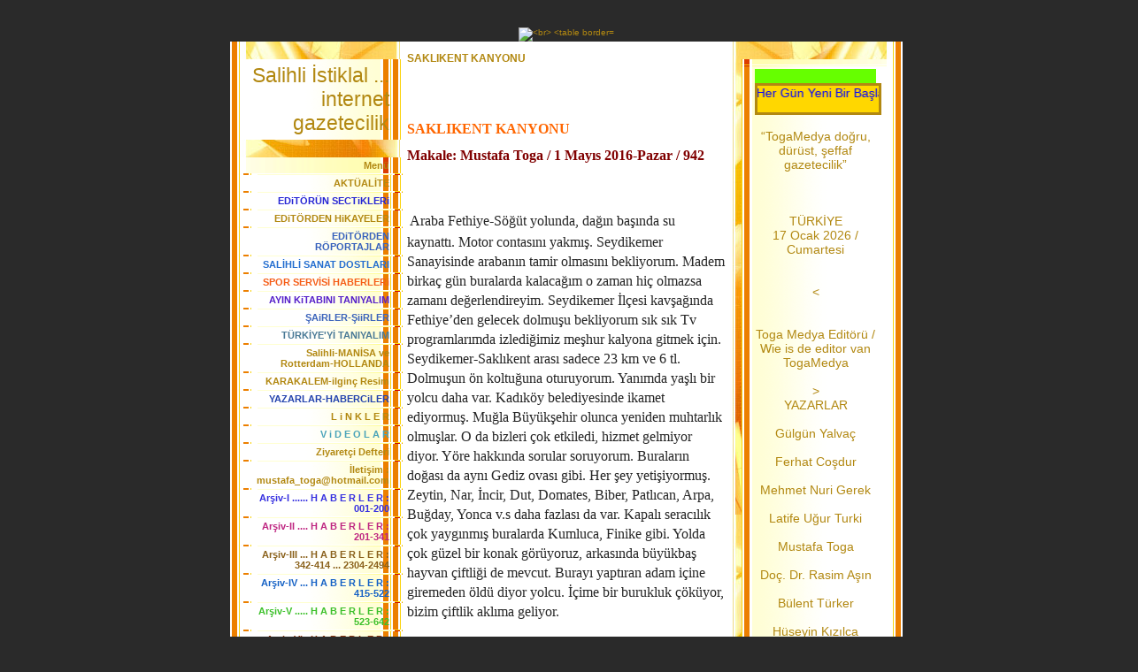

--- FILE ---
content_type: text/html; charset=ISO-8859-9
request_url: https://www.togamedya.net/SAKLIKENT-KANYONU.htm
body_size: 22349
content:
<!DOCTYPE HTML PUBLIC "-//W3C//DTD HTML 4.01 Transitional//EN" "http://www.w3.org/TR/html4/loose.dtd">
<html>
<head>
	<meta http-equiv="Content-Type" content="text/html; charset=iso-8859-1">
	        <script type="text/javascript">
        var dateTimeOffset = new Date().getTimezoneOffset();
        
        function getElementsByClassNameLocalTimeWrapper() {
            return document.getElementsByClassName("localtime");
        }
        
        (function () {
            var onload = function () {
                var elementArray = new Array();
                
                if (document.getElementsByClassName) {
                    elementArray = getElementsByClassNameLocalTimeWrapper();
                } else {
                    var re = new RegExp('(^| )localtime( |$)');
                    var els = document.getElementsByTagName("*");
                    for (var i=0,j=els.length; i<j; i++) {
                        if (re.test(els[i].className))
                            elementArray.push(els[i]);
                    }
                }
                
                for (var i = 0; i < elementArray.length; i++) {    
                    var timeLocal = new Date(parseInt(elementArray[i].getAttribute("data-timestamp")));
                    var hour = timeLocal.getHours();
                    var ap = "am";
                    if (hour > 11) {
                        ap = "pm";
                    }
                    else if (hour > 12) {
                        hour = hour - 12;
                    }
                    
                    var string = elementArray[i].getAttribute("data-template");
                    string = string.replace("[Y]", timeLocal.getFullYear());
                    string = string.replace("[m]", ('0' + (timeLocal.getMonth() + 1)).slice(-2));
                    string = string.replace("[d]", ('0' + timeLocal.getDate()).slice(-2));
                    string = string.replace("[H]", ('0' + timeLocal.getHours()).slice(-2));
                    string = string.replace("[g]", ('0' + hour).slice(-2));
                    string = string.replace("[i]", ('0' + timeLocal.getMinutes()).slice(-2));
                    string = string.replace("[s]", ('0' + timeLocal.getSeconds()).slice(-2));
                    string = string.replace("[a]", ap);
                    elementArray[i].childNodes[0].nodeValue = string;
                }
            };
            
            if (window.addEventListener)
                window.addEventListener("DOMContentLoaded", onload);
            else if (window.attachEvent)
                window.attachEvent("onload", onload);
        })();
        </script><link rel="icon" href="https://wtheme.webme.com/img/main/favicon.ico" type="image/x-icon">
<link rel="shortcut icon" type="image/x-icon" href="https://wtheme.webme.com/img/main/favicon.ico" />
<link type="image/x-icon" href="https://wtheme.webme.com/img/main/favicon.ico" />
<link href="https://wtheme.webme.com/img/main/ios_icons/apple-touch-icon.png" rel="apple-touch-icon" />
<link href="https://wtheme.webme.com/img/main/ios_icons/apple-touch-icon-76x76.png" rel="apple-touch-icon" sizes="76x76" />
<link href="https://wtheme.webme.com/img/main/ios_icons/apple-touch-icon-120x120.png" rel="apple-touch-icon" sizes="120x120" />
<link href="https://wtheme.webme.com/img/main/ios_icons/apple-touch-icon-152x152.png" rel="apple-touch-icon" sizes="152x152" />
<meta name="description" content="TOGAMEDYA; Haber ve Medya sitesidir. Manisa Salihli b&#246;lgesel haberleri ve Hollanda'da ki T&#252;rkler i&#231;in haberleri buradan takip edebilirsiniz." />
<meta name="keywords" content="Toga, Edebiyat, Sanat, K&#252;lt&#252;r, Salihli, Rotterdam, T&#252;rkiye ,Hollanda, Haber, Resim, &#351;iir, Nieuws, Krant, Gazete" />
<meta name="author" content="M.Toga" />
<meta name="robots" content="index,follow" />
<meta property="og:title" content="Salihli &#304;stiklal ... internet gazetecilik - SAKLIKENT KANYONU" />
<meta property="og:image" content="https://theme.webme.com/designs/gelb/screen.jpg" />
<script>
    function WebmeLoadAdsScript() {
    }
</script><script>
    document.addEventListener('DOMContentLoaded', function() {
        WebmeLoadAdsScript();
        window.dispatchEvent(new Event('CookieScriptNone'));
    });
</script>	<title>Salihli &#304;stiklal ... internet gazetecilik - SAKLIKENT KANYONU</title>
	<style type="text/css">
	<!--
		BODY {
			margin: 20px 0px 20px 0px;
			font-family: Arial, Helvetica, sans-serif;
			font-size: 10px;
			color: #B28811;
			}

		.Logo {
			font-family: Arial, Helvetica, sans-serif;
			font-size: 23px;
			color: #B28811;
			text-align: right;
			padding: 20px 15px 5px 0px;
			}

		.Title {
			font-family: Arial, Helvetica, sans-serif;
			font-size: 12px;
			font-weight: bold;
			color: #B28811;
			}

		.Date {
			font-family: Arial, Helvetica, sans-serif;
			font-size: 9px;
			color: #E4B83A;
			}

		.Left {
			font-family: Arial, Helvetica, sans-serif;
			font-size: 11px;
			color: #B28811;
			padding: 3px 15px 3px 30px;
			}

		.Right {
			font-family: Arial, Helvetica, sans-serif;
			font-size: 14px;
			color: #B28811;
			padding: 3px 30px 3px 15px;
			}

		A:link, A:active, A:visited {
			color: #B28811;
			text-decoration: none;
			}

		A:hover {
			color: #B28811;
			text-decoration: underline;
			}
		hr {
			border: 0;
			border-top: 1px solid #F5EBB7;
		}

		.shoutbox {
			height: 200px;
			overflow: auto;
			margin: 0;
			margin-right: 12px;
			margin-left: 20px;
		}
		.nick {
			font-weight: bold;
		}
		.shoutbox hr {
			border: 0;
			border-top: 1px solid #FFFFFE;
			border-bottom: 1px solid #FFFc8d;
		}
		.shoutbox input, .shoutbox textarea {
			width: 120px;
		}
		.send {
			margin-top: 5px;
		}
			//-->
	</style>
</head>
<body bgcolor="#2A2A2A">
<div align="center"><br /> 
<img src="//img.webme.com/pic/t/togamedya/01.Banne.jpg" 
alt="<br>
<table border="0" align="center" cellpadding="0" cellspacing="0">
<tr><td valign="TOP">

<table width="760" border="0" align="center" cellpadding="0" cellspacing="0" bgcolor="#FFFFFF">
	<tr valign="top">
		<td width="200" background="//theme.webme.com/designs/gelb/images/left/background.jpg">
			<table width="200" border="0" cellspacing="0" cellpadding="0">
				<tr>
					<td background="//theme.webme.com/designs/gelb/images/left/illustration.jpg">
						<table width="182" border="0" cellspacing="0" cellpadding="0">
							<tr>
								<td height="20" align="right">&nbsp;</td>
							</tr>
							<tr>
								<td align="right" background="//theme.webme.com/designs/gelb/images/left/bg_light.gif" class="Logo" style="padding: 5px; padding-right: 15px;">Salihli &#304;stiklal ... internet gazetecilik</td>
							</tr>
							<tr>
								<td height="20" align="right">
                                </td>
							</tr>
							<tr>
								<td align="right" background="//theme.webme.com/designs/gelb/images/left/bg_dark.gif" class="Left"><strong>Men&#252;</strong></td>
							</tr>

							<tr>
								<td align="right"><img src="//theme.webme.com/designs/gelb/images/left/cut_light.gif" width="182" height="2"></td>
							</tr>
<tr>
                                <td align="right" background="//theme.webme.com/designs/gelb/images/left/bg_light.gif" class="Left">
                                    <a href="/AKT-Ue-AL%26%23304%3BTE.htm" class="menu"><b>AKT&#220;AL&#304;TE</b></a>
                                </td>
                            </tr>
                            <tr>
                                <td align="right"><img src="//theme.webme.com/designs/gelb/images/left/cut_light.gif" width="182" height="2"></td>
                            </tr>
<tr>
                                <td align="right" background="//theme.webme.com/designs/gelb/images/left/bg_light.gif" class="Left">
                                    <a href="/EDiT-Oe-R-Ue-N-SECTiKLERi.htm" class="menu"><b><span style="color:#2626d4;">EDiT&#214;R&#220;N SECTiKLERi</span></b></a>
                                </td>
                            </tr>
                            <tr>
                                <td align="right"><img src="//theme.webme.com/designs/gelb/images/left/cut_light.gif" width="182" height="2"></td>
                            </tr>
<tr>
                                <td align="right" background="//theme.webme.com/designs/gelb/images/left/bg_light.gif" class="Left">
                                    <a href="/EDiT-Oe-RDEN-HiKAYELER.htm" class="menu"><b>EDiT&#214;RDEN HiKAYELER</b></a>
                                </td>
                            </tr>
                            <tr>
                                <td align="right"><img src="//theme.webme.com/designs/gelb/images/left/cut_light.gif" width="182" height="2"></td>
                            </tr>
<tr>
                                <td align="right" background="//theme.webme.com/designs/gelb/images/left/bg_light.gif" class="Left">
                                    <a href="/EDiT-Oe-RDEN-R-Oe-PORTAJLAR.htm" class="menu"><b><span style="color:#3660bc;">EDiT&#214;RDEN R&#214;PORTAJLAR</span></b></a>
                                </td>
                            </tr>
                            <tr>
                                <td align="right"><img src="//theme.webme.com/designs/gelb/images/left/cut_light.gif" width="182" height="2"></td>
                            </tr>
<tr>
                                <td align="right" background="//theme.webme.com/designs/gelb/images/left/bg_light.gif" class="Left">
                                    <a href="/SAL%26%23304%3BHL%26%23304%3B-SANAT-DOSTLARI.htm" class="menu"><b><span style="color:#236dcf;">SAL&#304;HL&#304; SANAT DOSTLARI</span></b></a>
                                </td>
                            </tr>
                            <tr>
                                <td align="right"><img src="//theme.webme.com/designs/gelb/images/left/cut_light.gif" width="182" height="2"></td>
                            </tr>
<tr>
                                <td align="right" background="//theme.webme.com/designs/gelb/images/left/bg_light.gif" class="Left">
                                    <a href="/SPOR-SERV%26%23304%3BS%26%23304%3B-HABERLERi.htm" class="menu"><b><span style="color:#f55d17;">SPOR SERV&#304;S&#304; HABERLERi</span></b></a>
                                </td>
                            </tr>
                            <tr>
                                <td align="right"><img src="//theme.webme.com/designs/gelb/images/left/cut_light.gif" width="182" height="2"></td>
                            </tr>
<tr>
                                <td align="right" background="//theme.webme.com/designs/gelb/images/left/bg_light.gif" class="Left">
                                    <a href="/AYIN-KiTABINI-TANIYALIM.htm" class="menu"><b><span style="color:#551fc9;">AYIN KiTABINI TANIYALIM</span></b></a>
                                </td>
                            </tr>
                            <tr>
                                <td align="right"><img src="//theme.webme.com/designs/gelb/images/left/cut_light.gif" width="182" height="2"></td>
                            </tr>
<tr>
                                <td align="right" background="//theme.webme.com/designs/gelb/images/left/bg_light.gif" class="Left">
                                    <a href="/%26%23350%3BAiRLER_%26%23350%3BiiRLER.htm" class="menu"><b><span style="color:#3c64bb;">&#350;AiRLER-&#350;iiRLER</span></b></a>
                                </td>
                            </tr>
                            <tr>
                                <td align="right"><img src="//theme.webme.com/designs/gelb/images/left/cut_light.gif" width="182" height="2"></td>
                            </tr>
<tr>
                                <td align="right" background="//theme.webme.com/designs/gelb/images/left/bg_light.gif" class="Left">
                                    <a href="/T-Ue-RK%26%23304%3BYE-h-Y%26%23304%3B-TANIYALIM.htm" class="menu"><b><span style="color:#497996;">T&#220;RK&#304;YE'Y&#304; TANIYALIM</span></b></a>
                                </td>
                            </tr>
                            <tr>
                                <td align="right"><img src="//theme.webme.com/designs/gelb/images/left/cut_light.gif" width="182" height="2"></td>
                            </tr>
<tr>
                                <td align="right" background="//theme.webme.com/designs/gelb/images/left/bg_light.gif" class="Left">
                                    <a href="/Salihli_MAN%26%23304%3BSA-ve-Rotterdam_HOLLANDA.htm" class="menu"><b>Salihli-MAN&#304;SA ve Rotterdam-HOLLANDA</b></a>
                                </td>
                            </tr>
                            <tr>
                                <td align="right"><img src="//theme.webme.com/designs/gelb/images/left/cut_light.gif" width="182" height="2"></td>
                            </tr>
<tr>
                                <td align="right" background="//theme.webme.com/designs/gelb/images/left/bg_light.gif" class="Left">
                                    <a href="/KARAKALEM_ilgin%E7-Resim.htm" class="menu"><b>KARAKALEM-ilgin&#231; Resim</b></a>
                                </td>
                            </tr>
                            <tr>
                                <td align="right"><img src="//theme.webme.com/designs/gelb/images/left/cut_light.gif" width="182" height="2"></td>
                            </tr>
<tr>
                                <td align="right" background="//theme.webme.com/designs/gelb/images/left/bg_light.gif" class="Left">
                                    <a href="/YAZARLAR_HABERCiLER.htm" class="menu"><b><span style="color:#2242ad;">YAZARLAR-HABERCiLER</span></b></a>
                                </td>
                            </tr>
                            <tr>
                                <td align="right"><img src="//theme.webme.com/designs/gelb/images/left/cut_light.gif" width="182" height="2"></td>
                            </tr>
<tr>
                                <td align="right" background="//theme.webme.com/designs/gelb/images/left/bg_light.gif" class="Left">
                                    <a href="/L-i-N-K-L-E-R.htm" class="menu"><b>L i N K L E R</b></a>
                                </td>
                            </tr>
                            <tr>
                                <td align="right"><img src="//theme.webme.com/designs/gelb/images/left/cut_light.gif" width="182" height="2"></td>
                            </tr>
<tr>
                                <td align="right" background="//theme.webme.com/designs/gelb/images/left/bg_light.gif" class="Left">
                                    <a href="/V-i-D-E-O-L-A-R.htm" class="menu"><b><span style="color:#49a3b9;">V i D E O L A R</span></b></a>
                                </td>
                            </tr>
                            <tr>
                                <td align="right"><img src="//theme.webme.com/designs/gelb/images/left/cut_light.gif" width="182" height="2"></td>
                            </tr>
<tr>
                                <td align="right" background="//theme.webme.com/designs/gelb/images/left/bg_light.gif" class="Left">
                                    <a href="/Ziyaret%E7i-Defteri.htm" class="menu"><b>Ziyaret&#231;i Defteri</b></a>
                                </td>
                            </tr>
                            <tr>
                                <td align="right"><img src="//theme.webme.com/designs/gelb/images/left/cut_light.gif" width="182" height="2"></td>
                            </tr>
<tr>
                                <td align="right" background="//theme.webme.com/designs/gelb/images/left/bg_light.gif" class="Left">
                                    <a href="/%26%23304%3Bleti%26%23351%3Bim--d--mustafa-.-%7E-.-toga%40hotmail-.-com.htm" class="menu"><b>&#304;leti&#351;im : mustafa_toga@hotmail.com</b></a>
                                </td>
                            </tr>
                            <tr>
                                <td align="right"><img src="//theme.webme.com/designs/gelb/images/left/cut_light.gif" width="182" height="2"></td>
                            </tr>
<tr>
                                <td align="right" background="//theme.webme.com/designs/gelb/images/left/bg_light.gif" class="Left">
                                    <a href="/Ar%26%23351%3Biv_I--.--.--.--.--.--.--H-A-B-E-R-L-E-R--d--001_200.htm" class="menu"><b><span style="color:#3630e0;">Ar&#351;iv-I ...... H A B E R L E R : 001-200</span></b></a>
                                </td>
                            </tr>
                            <tr>
                                <td align="right"><img src="//theme.webme.com/designs/gelb/images/left/cut_light.gif" width="182" height="2"></td>
                            </tr>
<tr>
                                <td align="right" background="//theme.webme.com/designs/gelb/images/left/bg_light.gif" class="Left">
                                    <a href="/Ar%26%23351%3Biv_II--.--.--.--.--H-A-B-E-R-L-E-R--d--201_341.htm" class="menu"><b><span style="color:#be2581;">Ar&#351;iv-II .... H A B E R L E R : 201-341</span></b></a>
                                </td>
                            </tr>
                            <tr>
                                <td align="right"><img src="//theme.webme.com/designs/gelb/images/left/cut_light.gif" width="182" height="2"></td>
                            </tr>
<tr>
                                <td align="right" background="//theme.webme.com/designs/gelb/images/left/bg_light.gif" class="Left">
                                    <a href="/Ar%26%23351%3Biv_III--.--.--.--H-A-B-E-R-L-E-R--d--342_414--.--.--.--2304_2494.htm" class="menu"><b><span style="color:#8a611b;">Ar&#351;iv-III ... H A B E R L E R : 342-414 ... 2304-2494</span></b></a>
                                </td>
                            </tr>
                            <tr>
                                <td align="right"><img src="//theme.webme.com/designs/gelb/images/left/cut_light.gif" width="182" height="2"></td>
                            </tr>
<tr>
                                <td align="right" background="//theme.webme.com/designs/gelb/images/left/bg_light.gif" class="Left">
                                    <a href="/Ar%26%23351%3Biv_IV--.--.--.--H-A-B-E-R-L-E-R--d--415_522.htm" class="menu"><b><span style="color:#1561c5;">Ar&#351;iv-IV ... H A B E R L E R : 415-522</span></b></a>
                                </td>
                            </tr>
                            <tr>
                                <td align="right"><img src="//theme.webme.com/designs/gelb/images/left/cut_light.gif" width="182" height="2"></td>
                            </tr>
<tr>
                                <td align="right" background="//theme.webme.com/designs/gelb/images/left/bg_light.gif" class="Left">
                                    <a href="/Ar%26%23351%3Biv_V--.--.--.--.--.--H-A-B-E-R-L-E-R--d--523_642.htm" class="menu"><b><span style="color:#3cc02a;">Ar&#351;iv-V ..... H A B E R L E R : 523-642</span></b></a>
                                </td>
                            </tr>
                            <tr>
                                <td align="right"><img src="//theme.webme.com/designs/gelb/images/left/cut_light.gif" width="182" height="2"></td>
                            </tr>
<tr>
                                <td align="right" background="//theme.webme.com/designs/gelb/images/left/bg_light.gif" class="Left">
                                    <a href="/Ar%26%23351%3Biv_VI--.--H-A-B-E-R-L-E-R--d--643-_-800.htm" class="menu"><b><span style="color:#8f370e;">Ar&#351;iv-VI . H A B E R L E R : 643 - 800</span></b></a>
                                </td>
                            </tr>
                            <tr>
                                <td align="right"><img src="//theme.webme.com/designs/gelb/images/left/cut_light.gif" width="182" height="2"></td>
                            </tr>
<tr>
                                <td align="right" background="//theme.webme.com/designs/gelb/images/left/bg_light.gif" class="Left">
                                    <a href="/Ar%26%23351%3Biv_VII-.--H-A-B-E-R-L-E-R--d--801_1101.htm" class="menu"><b><span style="color:#117fbe;">Ar&#351;iv-VII. H A B E R L E R : 801-1101</span></b></a>
                                </td>
                            </tr>
                            <tr>
                                <td align="right"><img src="//theme.webme.com/designs/gelb/images/left/cut_light.gif" width="182" height="2"></td>
                            </tr>
<tr>
                                <td align="right" background="//theme.webme.com/designs/gelb/images/left/bg_light.gif" class="Left">
                                    <a href="/801_PAR%26%23304%3BS%26%238217%3BTE-TER-Oe-R-SALDIRILARI.htm" class="menu">=> 801-PAR&#304;S&#8217;TE TER&#214;R SALDIRILARI</a>
                                </td>
                            </tr>
                            <tr>
                                <td align="right"><img src="//theme.webme.com/designs/gelb/images/left/cut_light.gif" width="182" height="2"></td>
                            </tr>
<tr>
                                <td align="right" background="//theme.webme.com/designs/gelb/images/left/bg_light.gif" class="Left">
                                    <a href="/47-YIL-SONRA-BiR-ARADA.htm" class="menu">=> 47 YIL SONRA BiR ARADA</a>
                                </td>
                            </tr>
                            <tr>
                                <td align="right"><img src="//theme.webme.com/designs/gelb/images/left/cut_light.gif" width="182" height="2"></td>
                            </tr>
<tr>
                                <td align="right" background="//theme.webme.com/designs/gelb/images/left/bg_light.gif" class="Left">
                                    <a href="/YOKSULLUKLA-M-Ue-CADELE-EL%C7%26%23304%3BLER%26%23304%3BNDEN.htm" class="menu">=> YOKSULLUKLA M&#220;CADELE EL&#199;&#304;LER&#304;NDEN</a>
                                </td>
                            </tr>
                            <tr>
                                <td align="right"><img src="//theme.webme.com/designs/gelb/images/left/cut_light.gif" width="182" height="2"></td>
                            </tr>
<tr>
                                <td align="right" background="//theme.webme.com/designs/gelb/images/left/bg_light.gif" class="Left">
                                    <a href="/%26%23304%3BZM%26%23304%3BR-FAHR%26%23304%3B-KONSOLOSLU%26%23286%3BU%26%238217%3BNDA-PASAPORT-YEN%26%23304%3BLENMES%26%23304%3B.htm" class="menu">=> &#304;ZM&#304;R FAHR&#304; KONSOLOSLU&#286;U&#8217;NDA PASAPORT YEN&#304;LENMES&#304;</a>
                                </td>
                            </tr>
                            <tr>
                                <td align="right"><img src="//theme.webme.com/designs/gelb/images/left/cut_light.gif" width="182" height="2"></td>
                            </tr>
<tr>
                                <td align="right" background="//theme.webme.com/designs/gelb/images/left/bg_light.gif" class="Left">
                                    <a href="/NORM-GROUP-B%26%23304%3BR-%26%23304%3BLK%26%23304%3B-GER%C7EKLE%26%23350%3BT%26%23304%3BRD%26%23304%3B.htm" class="menu">=> NORM GROUP B&#304;R &#304;LK&#304; GER&#199;EKLE&#350;T&#304;RD&#304;</a>
                                </td>
                            </tr>
                            <tr>
                                <td align="right"><img src="//theme.webme.com/designs/gelb/images/left/cut_light.gif" width="182" height="2"></td>
                            </tr>
<tr>
                                <td align="right" background="//theme.webme.com/designs/gelb/images/left/bg_light.gif" class="Left">
                                    <a href="/HASTANEYE-4-.--%C7OCUK-DOKTORU-GELD%26%23304%3B.htm" class="menu">=> HASTANEYE 4. &#199;OCUK DOKTORU GELD&#304;</a>
                                </td>
                            </tr>
                            <tr>
                                <td align="right"><img src="//theme.webme.com/designs/gelb/images/left/cut_light.gif" width="182" height="2"></td>
                            </tr>
<tr>
                                <td align="right" background="//theme.webme.com/designs/gelb/images/left/bg_light.gif" class="Left">
                                    <a href="/807_Damak-TADI-KALICI-ORGANiK-ZEYTiNYAGI.htm" class="menu">=> 807-Damak TADI KALICI ORGANiK ZEYTiNYAGI</a>
                                </td>
                            </tr>
                            <tr>
                                <td align="right"><img src="//theme.webme.com/designs/gelb/images/left/cut_light.gif" width="182" height="2"></td>
                            </tr>
<tr>
                                <td align="right" background="//theme.webme.com/designs/gelb/images/left/bg_light.gif" class="Left">
                                    <a href="/-Oe-L-Ue-M-Ue-N-UCUNDAN-D-Oe-ND-Ue--ar-.htm" class="menu">=> &#214;L&#220;M&#220;N UCUNDAN D&#214;ND&#220;!</a>
                                </td>
                            </tr>
                            <tr>
                                <td align="right"><img src="//theme.webme.com/designs/gelb/images/left/cut_light.gif" width="182" height="2"></td>
                            </tr>
<tr>
                                <td align="right" background="//theme.webme.com/designs/gelb/images/left/bg_light.gif" class="Left">
                                    <a href="/HT%26%23304%3BKDF--Ue-YELER%26%23304%3B-ROTTERDAM-BA%26%23350%3BKONSOLOSUNU-Z%26%23304%3BYARET-ETT%26%23304%3B.htm" class="menu">=> HT&#304;KDF &#220;YELER&#304; ROTTERDAM BA&#350;KONSOLOSUNU Z&#304;YARET ETT&#304;</a>
                                </td>
                            </tr>
                            <tr>
                                <td align="right"><img src="//theme.webme.com/designs/gelb/images/left/cut_light.gif" width="182" height="2"></td>
                            </tr>
<tr>
                                <td align="right" background="//theme.webme.com/designs/gelb/images/left/bg_light.gif" class="Left">
                                    <a href="/810_-Oe-%26%23286%3BRENC%26%23304%3BLER-TEOG-SINAVINA-G%26%23304%3BRD%26%23304%3B.htm" class="menu">=> 810-&#214;&#286;RENC&#304;LER TEOG SINAVINA G&#304;RD&#304;</a>
                                </td>
                            </tr>
                            <tr>
                                <td align="right"><img src="//theme.webme.com/designs/gelb/images/left/cut_light.gif" width="182" height="2"></td>
                            </tr>
<tr>
                                <td align="right" background="//theme.webme.com/designs/gelb/images/left/bg_light.gif" class="Left">
                                    <a href="/M-Ue-D-Ue-RE-Z%26%23304%3BYARET%C7%26%23304%3B-AKINI.htm" class="menu">=> M&#220;D&#220;RE Z&#304;YARET&#199;&#304; AKINI</a>
                                </td>
                            </tr>
                            <tr>
                                <td align="right"><img src="//theme.webme.com/designs/gelb/images/left/cut_light.gif" width="182" height="2"></td>
                            </tr>
<tr>
                                <td align="right" background="//theme.webme.com/designs/gelb/images/left/bg_light.gif" class="Left">
                                    <a href="/%26%238220%3BOLAYLAR-VE-%26%23304%3BNSANLAR%26%238221%3B-VEFAT-ETT%26%23304%3B.htm" class="menu">=> &#8220;OLAYLAR VE &#304;NSANLAR&#8221; VEFAT ETT&#304;</a>
                                </td>
                            </tr>
                            <tr>
                                <td align="right"><img src="//theme.webme.com/designs/gelb/images/left/cut_light.gif" width="182" height="2"></td>
                            </tr>
<tr>
                                <td align="right" background="//theme.webme.com/designs/gelb/images/left/bg_light.gif" class="Left">
                                    <a href="/HOTIAD%26%238217%3BIN-YILIN-BA%26%23350%3BARI--Oe-D-Ue-LLER%26%23304%3B-SAH%26%23304%3BPLER%26%23304%3BNE-VER%26%23304%3BLD%26%23304%3B.htm" class="menu">=> HOTIAD&#8217;IN YILIN BA&#350;ARI &#214;D&#220;LLER&#304; SAH&#304;PLER&#304;NE VER&#304;LD&#304;</a>
                                </td>
                            </tr>
                            <tr>
                                <td align="right"><img src="//theme.webme.com/designs/gelb/images/left/cut_light.gif" width="182" height="2"></td>
                            </tr>
<tr>
                                <td align="right" background="//theme.webme.com/designs/gelb/images/left/bg_light.gif" class="Left">
                                    <a href="/AVRUPA-%26%23304%3BSLAM--Ue-N%26%23304%3BVERS%26%23304%3BTES%26%23304%3B-V%26%23304%3BYANA%26%238217%3BDA-E%26%23286%3B%26%23304%3BT%26%23304%3BME-BA%26%23350%3BLADI.htm" class="menu">=> AVRUPA &#304;SLAM &#220;N&#304;VERS&#304;TES&#304; V&#304;YANA&#8217;DA E&#286;&#304;T&#304;ME BA&#350;LADI</a>
                                </td>
                            </tr>
                            <tr>
                                <td align="right"><img src="//theme.webme.com/designs/gelb/images/left/cut_light.gif" width="182" height="2"></td>
                            </tr>
<tr>
                                <td align="right" background="//theme.webme.com/designs/gelb/images/left/bg_light.gif" class="Left">
                                    <a href="/815_ARNHEM%26%238217%3BDE-20-.-YIL-CO%26%23350%3BKUSU.htm" class="menu">=> 815-ARNHEM&#8217;DE 20.YIL CO&#350;KUSU</a>
                                </td>
                            </tr>
                            <tr>
                                <td align="right"><img src="//theme.webme.com/designs/gelb/images/left/cut_light.gif" width="182" height="2"></td>
                            </tr>
<tr>
                                <td align="right" background="//theme.webme.com/designs/gelb/images/left/bg_light.gif" class="Left">
                                    <a href="/%26%23304%3BZM%26%23304%3BR-_-%26%23304%3BSTANBUL-3%2C5-SAATE-%26%23304%3BN%26%23304%3BYOR.htm" class="menu">=> &#304;ZM&#304;R - &#304;STANBUL 3,5 SAATE &#304;N&#304;YOR</a>
                                </td>
                            </tr>
                            <tr>
                                <td align="right"><img src="//theme.webme.com/designs/gelb/images/left/cut_light.gif" width="182" height="2"></td>
                            </tr>
<tr>
                                <td align="right" background="//theme.webme.com/designs/gelb/images/left/bg_light.gif" class="Left">
                                    <a href="/HOLLANDA%3B-5-ARALIK-%26%238220%3BSINTERKLAAS%26%238221%3B-FEST%26%23304%3BVAL%26%23304%3B.htm" class="menu">=> HOLLANDA; 5 ARALIK &#8220;SINTERKLAAS&#8221; FEST&#304;VAL&#304;</a>
                                </td>
                            </tr>
                            <tr>
                                <td align="right"><img src="//theme.webme.com/designs/gelb/images/left/cut_light.gif" width="182" height="2"></td>
                            </tr>
<tr>
                                <td align="right" background="//theme.webme.com/designs/gelb/images/left/bg_light.gif" class="Left">
                                    <a href="/T-Ue-RK%26%23304%3BYE%26%238217%3BN%26%23304%3BN-EN-%26%23304%3BY%26%23304%3B-D-Oe-NER%26%23304%3B.htm" class="menu">=> T&#220;RK&#304;YE&#8217;N&#304;N EN &#304;Y&#304; D&#214;NER&#304;</a>
                                </td>
                            </tr>
                            <tr>
                                <td align="right"><img src="//theme.webme.com/designs/gelb/images/left/cut_light.gif" width="182" height="2"></td>
                            </tr>
<tr>
                                <td align="right" background="//theme.webme.com/designs/gelb/images/left/bg_light.gif" class="Left">
                                    <a href="/819_Cok-Cocuklu-Aileler.htm" class="menu">=> 819-Cok Cocuklu Aileler</a>
                                </td>
                            </tr>
                            <tr>
                                <td align="right"><img src="//theme.webme.com/designs/gelb/images/left/cut_light.gif" width="182" height="2"></td>
                            </tr>
<tr>
                                <td align="right" background="//theme.webme.com/designs/gelb/images/left/bg_light.gif" class="Left">
                                    <a href="/%26%23350%3B%26%23304%3B%26%23304%3BR-%26%23304%3BK%26%23304%3BND%26%23304%3BLER%26%23304%3BN%26%23304%3BN-52%26%238217%3BNC%26%23304%3BS%26%23304%3B-D-Ue-ZENLEND%26%23304%3B.htm" class="menu">=> &#350;&#304;&#304;R &#304;K&#304;ND&#304;LER&#304;N&#304;N 52&#8217;NC&#304;S&#304; D&#220;ZENLEND&#304;</a>
                                </td>
                            </tr>
                            <tr>
                                <td align="right"><img src="//theme.webme.com/designs/gelb/images/left/cut_light.gif" width="182" height="2"></td>
                            </tr>
<tr>
                                <td align="right" background="//theme.webme.com/designs/gelb/images/left/bg_light.gif" class="Left">
                                    <a href="/821_2428R_Cocuklarda-Grip-Vakasinda-Artis.htm" class="menu">=> 821-2428R-Cocuklarda Grip Vakasinda Artis</a>
                                </td>
                            </tr>
                            <tr>
                                <td align="right"><img src="//theme.webme.com/designs/gelb/images/left/cut_light.gif" width="182" height="2"></td>
                            </tr>
<tr>
                                <td align="right" background="//theme.webme.com/designs/gelb/images/left/bg_light.gif" class="Left">
                                    <a href="/BA%26%23350%3BKONSOLOS-%C7ANAKKALE-M-Ue-ZES%26%23304%3BN%26%23304%3B-Z%26%23304%3BYARET-ETT%26%23304%3B.htm" class="menu">=> BA&#350;KONSOLOS &#199;ANAKKALE M&#220;ZES&#304;N&#304; Z&#304;YARET ETT&#304;</a>
                                </td>
                            </tr>
                            <tr>
                                <td align="right"><img src="//theme.webme.com/designs/gelb/images/left/cut_light.gif" width="182" height="2"></td>
                            </tr>
<tr>
                                <td align="right" background="//theme.webme.com/designs/gelb/images/left/bg_light.gif" class="Left">
                                    <a href="/T-Ue-RK-D-Ue-NYASININ-G-Ue-N-Ue-M-Ue-ZDEK%26%23304%3B-PROBLEMLER%26%23304%3B.htm" class="menu">=> T&#220;RK D&#220;NYASININ G&#220;N&#220;M&#220;ZDEK&#304; PROBLEMLER&#304;</a>
                                </td>
                            </tr>
                            <tr>
                                <td align="right"><img src="//theme.webme.com/designs/gelb/images/left/cut_light.gif" width="182" height="2"></td>
                            </tr>
<tr>
                                <td align="right" background="//theme.webme.com/designs/gelb/images/left/bg_light.gif" class="Left">
                                    <a href="/GAZ%26%23304%3B--Ue-N%26%23304%3BVERS%26%23304%3BTES%26%23304%3B-BURSA-FUARINA-KATILDI.htm" class="menu">=> GAZ&#304; &#220;N&#304;VERS&#304;TES&#304; BURSA FUARINA KATILDI</a>
                                </td>
                            </tr>
                            <tr>
                                <td align="right"><img src="//theme.webme.com/designs/gelb/images/left/cut_light.gif" width="182" height="2"></td>
                            </tr>
<tr>
                                <td align="right" background="//theme.webme.com/designs/gelb/images/left/bg_light.gif" class="Left">
                                    <a href="/HOLLANDA-T-Ue-RK-FEDERASYON-%26%238220%3B-Ue-LK-Ue--BULU%26%23350%3BMALARI%26%238221%3B-PROGRAMI-D-Ue-ZENLED%26%23304%3B.htm" class="menu">=> HOLLANDA T&#220;RK FEDERASYON &#8220;&#220;LK&#220; BULU&#350;MALARI&#8221; PROGRAMI D&#220;ZENLED&#304;</a>
                                </td>
                            </tr>
                            <tr>
                                <td align="right"><img src="//theme.webme.com/designs/gelb/images/left/cut_light.gif" width="182" height="2"></td>
                            </tr>
<tr>
                                <td align="right" background="//theme.webme.com/designs/gelb/images/left/bg_light.gif" class="Left">
                                    <a href="/SAL%26%23304%3BHL%26%23304%3B-TSO--Ue-YELER%26%23304%3B-BURSA-METAL-%26%23304%3B%26%23350%3BLEME-TEKNOLOJ%26%23304%3B-FUARINDA.htm" class="menu">=> SAL&#304;HL&#304; TSO &#220;YELER&#304; BURSA METAL &#304;&#350;LEME TEKNOLOJ&#304; FUARINDA</a>
                                </td>
                            </tr>
                            <tr>
                                <td align="right"><img src="//theme.webme.com/designs/gelb/images/left/cut_light.gif" width="182" height="2"></td>
                            </tr>
<tr>
                                <td align="right" background="//theme.webme.com/designs/gelb/images/left/bg_light.gif" class="Left">
                                    <a href="/828_HOLLANDA-T-Ue-RK%26%23304%3BYE-T%26%23304%3BCARET-ODASI%2C-ETSO-HEYET%26%23304%3BYLE-G-Oe-R-Ue-%26%23350%3BT-Ue-.htm" class="menu">=> 828-HOLLANDA T&#220;RK&#304;YE T&#304;CARET ODASI, ETSO HEYET&#304;YLE G&#214;R&#220;&#350;T&#220;</a>
                                </td>
                            </tr>
                            <tr>
                                <td align="right"><img src="//theme.webme.com/designs/gelb/images/left/cut_light.gif" width="182" height="2"></td>
                            </tr>
<tr>
                                <td align="right" background="//theme.webme.com/designs/gelb/images/left/bg_light.gif" class="Left">
                                    <a href="/ANAOKULU-YARARINA-KERMES-D-Ue-ZENLEND%26%23304%3B.htm" class="menu">=> ANAOKULU YARARINA KERMES D&#220;ZENLEND&#304;</a>
                                </td>
                            </tr>
                            <tr>
                                <td align="right"><img src="//theme.webme.com/designs/gelb/images/left/cut_light.gif" width="182" height="2"></td>
                            </tr>
<tr>
                                <td align="right" background="//theme.webme.com/designs/gelb/images/left/bg_light.gif" class="Left">
                                    <a href="/SEVG%26%23304%3B-YOLU%26%238217%3BNDA-23-A%26%23286%3BA%C7-KES%26%23304%3BLD%26%23304%3B.htm" class="menu">=> SEVG&#304; YOLU&#8217;NDA 23 A&#286;A&#199; KES&#304;LD&#304;</a>
                                </td>
                            </tr>
                            <tr>
                                <td align="right"><img src="//theme.webme.com/designs/gelb/images/left/cut_light.gif" width="182" height="2"></td>
                            </tr>
<tr>
                                <td align="right" background="//theme.webme.com/designs/gelb/images/left/bg_light.gif" class="Left">
                                    <a href="/831_2428P_CHP-Adayi-Namver-Partililerle-Bulustu.htm" class="menu">=> 831-2428P-CHP Adayi Namver Partililerle Bulustu</a>
                                </td>
                            </tr>
                            <tr>
                                <td align="right"><img src="//theme.webme.com/designs/gelb/images/left/cut_light.gif" width="182" height="2"></td>
                            </tr>
<tr>
                                <td align="right" background="//theme.webme.com/designs/gelb/images/left/bg_light.gif" class="Left">
                                    <a href="/HER-SINIFA-AYRI-B%26%23304%3BR-OYUN.htm" class="menu">=> HER SINIFA AYRI B&#304;R OYUN</a>
                                </td>
                            </tr>
                            <tr>
                                <td align="right"><img src="//theme.webme.com/designs/gelb/images/left/cut_light.gif" width="182" height="2"></td>
                            </tr>
<tr>
                                <td align="right" background="//theme.webme.com/designs/gelb/images/left/bg_light.gif" class="Left">
                                    <a href="/DE%26%23304%3BK-OLA%26%23286%3BAN-GENEL-KURULU-YAPILDI.htm" class="menu">=> DE&#304;K OLA&#286;AN GENEL KURULU YAPILDI</a>
                                </td>
                            </tr>
                            <tr>
                                <td align="right"><img src="//theme.webme.com/designs/gelb/images/left/cut_light.gif" width="182" height="2"></td>
                            </tr>
<tr>
                                <td align="right" background="//theme.webme.com/designs/gelb/images/left/bg_light.gif" class="Left">
                                    <a href="/HES%26%238217%3BE-%26%238216%3BHAYIR%26%238217%3B%3B--Oe-ZG-Ue-R-AKSIN-DERELER.htm" class="menu">=> HES&#8217;E &#8216;HAYIR&#8217;; &#214;ZG&#220;R AKSIN DERELER</a>
                                </td>
                            </tr>
                            <tr>
                                <td align="right"><img src="//theme.webme.com/designs/gelb/images/left/cut_light.gif" width="182" height="2"></td>
                            </tr>
<tr>
                                <td align="right" background="//theme.webme.com/designs/gelb/images/left/bg_light.gif" class="Left">
                                    <a href="/836_Kadik.oe.y-Bogasinin-Hikayesi.htm" class="menu">=> 836-Kadik&#246;y Bogasinin Hikayesi</a>
                                </td>
                            </tr>
                            <tr>
                                <td align="right"><img src="//theme.webme.com/designs/gelb/images/left/cut_light.gif" width="182" height="2"></td>
                            </tr>
<tr>
                                <td align="right" background="//theme.webme.com/designs/gelb/images/left/bg_light.gif" class="Left">
                                    <a href="/EVL%26%23304%3BL%26%23304%3B%26%23286%3BE-%26%23304%3BLK-ADIMI-ATTILAR.htm" class="menu">=> EVL&#304;L&#304;&#286;E &#304;LK ADIMI ATTILAR</a>
                                </td>
                            </tr>
                            <tr>
                                <td align="right"><img src="//theme.webme.com/designs/gelb/images/left/cut_light.gif" width="182" height="2"></td>
                            </tr>
<tr>
                                <td align="right" background="//theme.webme.com/designs/gelb/images/left/bg_light.gif" class="Left">
                                    <a href="/SANAT-DOSTLARI-5-.--YILINI-KUTLADI.htm" class="menu">=> SANAT DOSTLARI 5. YILINI KUTLADI</a>
                                </td>
                            </tr>
                            <tr>
                                <td align="right"><img src="//theme.webme.com/designs/gelb/images/left/cut_light.gif" width="182" height="2"></td>
                            </tr>
<tr>
                                <td align="right" background="//theme.webme.com/designs/gelb/images/left/bg_light.gif" class="Left">
                                    <a href="/840a_Hindiler-Yilbasi-icin-Satilmaya-Baslandi.htm" class="menu">=> 840a-Hindiler Yilbasi icin Satilmaya Baslandi</a>
                                </td>
                            </tr>
                            <tr>
                                <td align="right"><img src="//theme.webme.com/designs/gelb/images/left/cut_light.gif" width="182" height="2"></td>
                            </tr>
<tr>
                                <td align="right" background="//theme.webme.com/designs/gelb/images/left/bg_light.gif" class="Left">
                                    <a href="/YILBA%26%23350%3BI-H%26%23304%3BND%26%23304%3BLER%26%23304%3B-EL-YAKIYOR-ar-.htm" class="menu">=> YILBA&#350;I H&#304;ND&#304;LER&#304; EL YAKIYOR!</a>
                                </td>
                            </tr>
                            <tr>
                                <td align="right"><img src="//theme.webme.com/designs/gelb/images/left/cut_light.gif" width="182" height="2"></td>
                            </tr>
<tr>
                                <td align="right" background="//theme.webme.com/designs/gelb/images/left/bg_light.gif" class="Left">
                                    <a href="/841_Sart-ta-2-.--Para-Kongeresi-D.ue.zenlendi_2424.htm" class="menu">=> 841-Sart ta 2. Para Kongeresi D&#252;zenlendi-2424</a>
                                </td>
                            </tr>
                            <tr>
                                <td align="right"><img src="//theme.webme.com/designs/gelb/images/left/cut_light.gif" width="182" height="2"></td>
                            </tr>
<tr>
                                <td align="right" background="//theme.webme.com/designs/gelb/images/left/bg_light.gif" class="Left">
                                    <a href="/L%26%23304%3BDYA-PARALARI-HED%26%23304%3BYEL%26%23304%3BK-E%26%23350%3BYA-OLARAK-SATI%26%23350%3BA-SUNULDU.htm" class="menu">=> L&#304;DYA PARALARI HED&#304;YEL&#304;K E&#350;YA OLARAK SATI&#350;A SUNULDU</a>
                                </td>
                            </tr>
                            <tr>
                                <td align="right"><img src="//theme.webme.com/designs/gelb/images/left/cut_light.gif" width="182" height="2"></td>
                            </tr>
<tr>
                                <td align="right" background="//theme.webme.com/designs/gelb/images/left/bg_light.gif" class="Left">
                                    <a href="/845_MERS%26%23304%3BN-YEN%26%23304%3B-OTAGARI-%26%238220%3BHayalet-%26%23350%3Behir%26%238221%3B.htm" class="menu">=> 845-MERS&#304;N YEN&#304; OTAGARI &#8220;Hayalet &#350;ehir&#8221;</a>
                                </td>
                            </tr>
                            <tr>
                                <td align="right"><img src="//theme.webme.com/designs/gelb/images/left/cut_light.gif" width="182" height="2"></td>
                            </tr>
<tr>
                                <td align="right" background="//theme.webme.com/designs/gelb/images/left/bg_light.gif" class="Left">
                                    <a href="/HOLLANDA-MECL%26%23304%3BS-BA%26%23350%3BKANLI%26%23286%3BI-SE%C7%26%23304%3BMLER%26%23304%3B.htm" class="menu">=> HOLLANDA MECL&#304;S BA&#350;KANLI&#286;I SE&#199;&#304;MLER&#304;</a>
                                </td>
                            </tr>
                            <tr>
                                <td align="right"><img src="//theme.webme.com/designs/gelb/images/left/cut_light.gif" width="182" height="2"></td>
                            </tr>
<tr>
                                <td align="right" background="//theme.webme.com/designs/gelb/images/left/bg_light.gif" class="Left">
                                    <a href="/FEYNOORD-_-AJAX-FUTBOL-KAR%26%23350%3BILA%26%23350%3BMASI.htm" class="menu">=> FEYNOORD - AJAX FUTBOL KAR&#350;ILA&#350;MASI</a>
                                </td>
                            </tr>
                            <tr>
                                <td align="right"><img src="//theme.webme.com/designs/gelb/images/left/cut_light.gif" width="182" height="2"></td>
                            </tr>
<tr>
                                <td align="right" background="//theme.webme.com/designs/gelb/images/left/bg_light.gif" class="Left">
                                    <a href="/T-Ue-RK-K-Ue-LT-Ue-R-OCA%26%23286%3BINDA-OBA-%C7ALI%26%23350%3BMALARI.htm" class="menu">=> T&#220;RK K&#220;LT&#220;R OCA&#286;INDA OBA &#199;ALI&#350;MALARI</a>
                                </td>
                            </tr>
                            <tr>
                                <td align="right"><img src="//theme.webme.com/designs/gelb/images/left/cut_light.gif" width="182" height="2"></td>
                            </tr>
<tr>
                                <td align="right" background="//theme.webme.com/designs/gelb/images/left/bg_light.gif" class="Left">
                                    <a href="/MUSTAFA-KO%C7-56-YA%26%23350%3BINDA-HAYATINI-KAYBETT%26%23304%3B.htm" class="menu">=> MUSTAFA KO&#199; 56 YA&#350;INDA HAYATINI KAYBETT&#304;</a>
                                </td>
                            </tr>
                            <tr>
                                <td align="right"><img src="//theme.webme.com/designs/gelb/images/left/cut_light.gif" width="182" height="2"></td>
                            </tr>
<tr>
                                <td align="right" background="//theme.webme.com/designs/gelb/images/left/bg_light.gif" class="Left">
                                    <a href="/T-Ue-RKAN-%26%23350%3BORAY%26%238217%3BA--Oe-D-Ue-L-Ue--VER%26%23304%3BLD%26%23304%3B.htm" class="menu">=> T&#220;RKAN &#350;ORAY&#8217;A &#214;D&#220;L&#220; VER&#304;LD&#304;</a>
                                </td>
                            </tr>
                            <tr>
                                <td align="right"><img src="//theme.webme.com/designs/gelb/images/left/cut_light.gif" width="182" height="2"></td>
                            </tr>
<tr>
                                <td align="right" background="//theme.webme.com/designs/gelb/images/left/bg_light.gif" class="Left">
                                    <a href="/HASAN-G-Ue-NEY-%26%23304%3B%C7%26%23304%3BN-LEIDEN-M%26%23304%3BMAR-S%26%23304%3BNAN-CAM%26%23304%3B%26%23304%3B%26%238217%3BNDE.htm" class="menu">=> HASAN G&#220;NEY &#304;&#199;&#304;N LEIDEN M&#304;MAR S&#304;NAN CAM&#304;&#304;&#8217;NDE</a>
                                </td>
                            </tr>
                            <tr>
                                <td align="right"><img src="//theme.webme.com/designs/gelb/images/left/cut_light.gif" width="182" height="2"></td>
                            </tr>
<tr>
                                <td align="right" background="//theme.webme.com/designs/gelb/images/left/bg_light.gif" class="Left">
                                    <a href="/DORDRECHT%26%238217%3BTE-VEDAT--Oe-ZDAL-G-Ue-VEN-TAZELED%26%23304%3B.htm" class="menu">=> DORDRECHT&#8217;TE VEDAT &#214;ZDAL G&#220;VEN TAZELED&#304;</a>
                                </td>
                            </tr>
                            <tr>
                                <td align="right"><img src="//theme.webme.com/designs/gelb/images/left/cut_light.gif" width="182" height="2"></td>
                            </tr>
<tr>
                                <td align="right" background="//theme.webme.com/designs/gelb/images/left/bg_light.gif" class="Left">
                                    <a href="/TiKD-FEDERASYONU-IOT%26%238217%3BDEN-AYRILDI.htm" class="menu">=> TiKD FEDERASYONU IOT&#8217;DEN AYRILDI</a>
                                </td>
                            </tr>
                            <tr>
                                <td align="right"><img src="//theme.webme.com/designs/gelb/images/left/cut_light.gif" width="182" height="2"></td>
                            </tr>
<tr>
                                <td align="right" background="//theme.webme.com/designs/gelb/images/left/bg_light.gif" class="Left">
                                    <a href="/AHOY%26%238217%3BDA-K%26%23304%3BTAP-FUARI.htm" class="menu">=> AHOY&#8217;DA K&#304;TAP FUARI</a>
                                </td>
                            </tr>
                            <tr>
                                <td align="right"><img src="//theme.webme.com/designs/gelb/images/left/cut_light.gif" width="182" height="2"></td>
                            </tr>
<tr>
                                <td align="right" background="//theme.webme.com/designs/gelb/images/left/bg_light.gif" class="Left">
                                    <a href="/%26%23350%3BEKER-HASTALARI-%26%23304%3B%C7%26%23304%3BN-D%26%23304%3BABET-OKULU-A%C7ILDI.htm" class="menu">=> &#350;EKER HASTALARI &#304;&#199;&#304;N D&#304;ABET OKULU A&#199;ILDI</a>
                                </td>
                            </tr>
                            <tr>
                                <td align="right"><img src="//theme.webme.com/designs/gelb/images/left/cut_light.gif" width="182" height="2"></td>
                            </tr>
<tr>
                                <td align="right" background="//theme.webme.com/designs/gelb/images/left/bg_light.gif" class="Left">
                                    <a href="/GASTORIE-%26%238220%3BONUN-H%26%23304%3BKAYES%26%23304%3B%26%238221%3B-SAHNELEND%26%23304%3B.htm" class="menu">=> GASTORIE &#8220;ONUN H&#304;KAYES&#304;&#8221; SAHNELEND&#304;</a>
                                </td>
                            </tr>
                            <tr>
                                <td align="right"><img src="//theme.webme.com/designs/gelb/images/left/cut_light.gif" width="182" height="2"></td>
                            </tr>
<tr>
                                <td align="right" background="//theme.webme.com/designs/gelb/images/left/bg_light.gif" class="Left">
                                    <a href="/BA%26%23350%3BKENT-RESTAURANT-25-.--YILINI-KUTLADI.htm" class="menu">=> BA&#350;KENT RESTAURANT 25. YILINI KUTLADI</a>
                                </td>
                            </tr>
                            <tr>
                                <td align="right"><img src="//theme.webme.com/designs/gelb/images/left/cut_light.gif" width="182" height="2"></td>
                            </tr>
<tr>
                                <td align="right" background="//theme.webme.com/designs/gelb/images/left/bg_light.gif" class="Left">
                                    <a href="/BA%26%23350%3BKAN-TOLLU%26%238217%3BDAN-GEN%C7-%C7%26%23304%3BFTLERE-ANLAMLI-HED%26%23304%3BYE.htm" class="menu">=> BA&#350;KAN TOLLU&#8217;DAN GEN&#199; &#199;&#304;FTLERE ANLAMLI HED&#304;YE</a>
                                </td>
                            </tr>
                            <tr>
                                <td align="right"><img src="//theme.webme.com/designs/gelb/images/left/cut_light.gif" width="182" height="2"></td>
                            </tr>
<tr>
                                <td align="right" background="//theme.webme.com/designs/gelb/images/left/bg_light.gif" class="Left">
                                    <a href="/KARAKI%26%23350%3B-SERTAVUL%26%238217%3BU-ES%26%23304%3BR-ALDI.htm" class="menu">=> KARAKI&#350; SERTAVUL&#8217;U ES&#304;R ALDI</a>
                                </td>
                            </tr>
                            <tr>
                                <td align="right"><img src="//theme.webme.com/designs/gelb/images/left/cut_light.gif" width="182" height="2"></td>
                            </tr>
<tr>
                                <td align="right" background="//theme.webme.com/designs/gelb/images/left/bg_light.gif" class="Left">
                                    <a href="/860_VAZ-GE%C7EMED%26%23304%3BK-ALI%26%23350%3BKANLIKLARIMIZ.htm" class="menu">=> 860-VAZ GE&#199;EMED&#304;K ALI&#350;KANLIKLARIMIZ</a>
                                </td>
                            </tr>
                            <tr>
                                <td align="right"><img src="//theme.webme.com/designs/gelb/images/left/cut_light.gif" width="182" height="2"></td>
                            </tr>
<tr>
                                <td align="right" background="//theme.webme.com/designs/gelb/images/left/bg_light.gif" class="Left">
                                    <a href="/MAHKEME-KARARINI-VERD%26%23304%3B-ar-.htm" class="menu">=> MAHKEME KARARINI VERD&#304;!</a>
                                </td>
                            </tr>
                            <tr>
                                <td align="right"><img src="//theme.webme.com/designs/gelb/images/left/cut_light.gif" width="182" height="2"></td>
                            </tr>
<tr>
                                <td align="right" background="//theme.webme.com/designs/gelb/images/left/bg_light.gif" class="Left">
                                    <a href="/BA%26%23350%3BBAKAN-DAVUTO%26%23286%3BLU-HOLLANDA%26%238217%3BDA.htm" class="menu">=> BA&#350;BAKAN DAVUTO&#286;LU HOLLANDA&#8217;DA</a>
                                </td>
                            </tr>
                            <tr>
                                <td align="right"><img src="//theme.webme.com/designs/gelb/images/left/cut_light.gif" width="182" height="2"></td>
                            </tr>
<tr>
                                <td align="right" background="//theme.webme.com/designs/gelb/images/left/bg_light.gif" class="Left">
                                    <a href="/-Ue-LK-Ue--BULU%26%23350%3BMALARININ-3-.--S-Ue--YAPILDI.htm" class="menu">=> &#220;LK&#220; BULU&#350;MALARININ 3. S&#220; YAPILDI</a>
                                </td>
                            </tr>
                            <tr>
                                <td align="right"><img src="//theme.webme.com/designs/gelb/images/left/cut_light.gif" width="182" height="2"></td>
                            </tr>
<tr>
                                <td align="right" background="//theme.webme.com/designs/gelb/images/left/bg_light.gif" class="Left">
                                    <a href="/AVRUPA-%26%23304%3BSLAM--Ue-N%26%23304%3BVERS%26%23304%3BTES%26%23304%3B%26%238217%3BNDEN-3--Ue-LKE-5-PANEL.htm" class="menu">=> AVRUPA &#304;SLAM &#220;N&#304;VERS&#304;TES&#304;&#8217;NDEN 3 &#220;LKE 5 PANEL</a>
                                </td>
                            </tr>
                            <tr>
                                <td align="right"><img src="//theme.webme.com/designs/gelb/images/left/cut_light.gif" width="182" height="2"></td>
                            </tr>
<tr>
                                <td align="right" background="//theme.webme.com/designs/gelb/images/left/bg_light.gif" class="Left">
                                    <a href="/SAL%26%23304%3BHL%26%23304%3B-SARDES-D%26%23304%3BONYSOS-T%26%23304%3BYATRO-G-Oe-N-Ue-LL-Ue-LER%26%23304%3B-MAN%26%23304%3BSA%26%238217%3BDA.htm" class="menu">=> SAL&#304;HL&#304; SARDES D&#304;ONYSOS T&#304;YATRO G&#214;N&#220;LL&#220;LER&#304; MAN&#304;SA&#8217;DA</a>
                                </td>
                            </tr>
                            <tr>
                                <td align="right"><img src="//theme.webme.com/designs/gelb/images/left/cut_light.gif" width="182" height="2"></td>
                            </tr>
<tr>
                                <td align="right" background="//theme.webme.com/designs/gelb/images/left/bg_light.gif" class="Left">
                                    <a href="/ANKARA%26%238217%3BDAK%26%23304%3B-TER-Oe-R-SALDIRISINDA-YA%26%23350%3BAMINI-Y%26%23304%3BT%26%23304%3BRENLER-%26%23304%3B%C7%26%23304%3BN-HOLLANDA-h-DA-SAYGI-DURU%26%23350%3BU.htm" class="menu">=> ANKARA&#8217;DAK&#304; TER&#214;R SALDIRISINDA YA&#350;AMINI Y&#304;T&#304;RENLER &#304;&#199;&#304;N HOLLANDA'DA SAYGI DURU&#350;U</a>
                                </td>
                            </tr>
                            <tr>
                                <td align="right"><img src="//theme.webme.com/designs/gelb/images/left/cut_light.gif" width="182" height="2"></td>
                            </tr>
<tr>
                                <td align="right" background="//theme.webme.com/designs/gelb/images/left/bg_light.gif" class="Left">
                                    <a href="/870_SANAT-DOSTLARI-13-.--%26%23350%3B-Oe-LENE-HAZIRLANIYOR.htm" class="menu">=> 870-SANAT DOSTLARI 13. &#350;&#214;LENE HAZIRLANIYOR</a>
                                </td>
                            </tr>
                            <tr>
                                <td align="right"><img src="//theme.webme.com/designs/gelb/images/left/cut_light.gif" width="182" height="2"></td>
                            </tr>
<tr>
                                <td align="right" background="//theme.webme.com/designs/gelb/images/left/bg_light.gif" class="Left">
                                    <a href="/%26%23304%3BLDEN-%26%23304%3BLE-T-Ue-RK%26%23304%3BYE-SEYAHATI.htm" class="menu">=> &#304;LDEN &#304;LE T&#220;RK&#304;YE SEYAHATI</a>
                                </td>
                            </tr>
                            <tr>
                                <td align="right"><img src="//theme.webme.com/designs/gelb/images/left/cut_light.gif" width="182" height="2"></td>
                            </tr>
<tr>
                                <td align="right" background="//theme.webme.com/designs/gelb/images/left/bg_light.gif" class="Left">
                                    <a href="/880_SAL%26%23304%3BHL%26%23304%3B-2-.--DEVE-G-Ue-RE%26%23350%3BLER%26%23304%3B-FEST%26%23304%3BVAL%26%23304%3B.htm" class="menu">=> 880-SAL&#304;HL&#304; 2. DEVE G&#220;RE&#350;LER&#304; FEST&#304;VAL&#304;</a>
                                </td>
                            </tr>
                            <tr>
                                <td align="right"><img src="//theme.webme.com/designs/gelb/images/left/cut_light.gif" width="182" height="2"></td>
                            </tr>
<tr>
                                <td align="right" background="//theme.webme.com/designs/gelb/images/left/bg_light.gif" class="Left">
                                    <a href="/TOGAMEDYA%26%238217%3BNIN-10-.--YILD-Oe-N-Ue-M-Ue-N-Ue--KUTLADILAR.htm" class="menu">=> TOGAMEDYA&#8217;NIN 10. YILD&#214;N&#220;M&#220;N&#220; KUTLADILAR</a>
                                </td>
                            </tr>
                            <tr>
                                <td align="right"><img src="//theme.webme.com/designs/gelb/images/left/cut_light.gif" width="182" height="2"></td>
                            </tr>
<tr>
                                <td align="right" background="//theme.webme.com/designs/gelb/images/left/bg_light.gif" class="Left">
                                    <a href="/883_TOGAMEDYA-15-.--Yil-D.oe.n.ue.m.ue.--h-2006_2021-h-.htm" class="menu">=> 883-TOGAMEDYA 15. Yil D&#246;n&#252;m&#252; '2006-2021'</a>
                                </td>
                            </tr>
                            <tr>
                                <td align="right"><img src="//theme.webme.com/designs/gelb/images/left/cut_light.gif" width="182" height="2"></td>
                            </tr>
<tr>
                                <td align="right" background="//theme.webme.com/designs/gelb/images/left/bg_light.gif" class="Left">
                                    <a href="/TANKER-S-Ue-R-Ue-C-Ue-S-Ue--%25100-KUSURLU-BULUNDU.htm" class="menu">=> TANKER S&#220;R&#220;C&#220;S&#220; %100 KUSURLU BULUNDU</a>
                                </td>
                            </tr>
                            <tr>
                                <td align="right"><img src="//theme.webme.com/designs/gelb/images/left/cut_light.gif" width="182" height="2"></td>
                            </tr>
<tr>
                                <td align="right" background="//theme.webme.com/designs/gelb/images/left/bg_light.gif" class="Left">
                                    <a href="/VERSAM-TEKRAR-MUSTAFA-%26%23350%3BENY-Ue-REK-DED%26%23304%3B.htm" class="menu">=> VERSAM TEKRAR MUSTAFA &#350;ENY&#220;REK DED&#304;</a>
                                </td>
                            </tr>
                            <tr>
                                <td align="right"><img src="//theme.webme.com/designs/gelb/images/left/cut_light.gif" width="182" height="2"></td>
                            </tr>
<tr>
                                <td align="right" background="//theme.webme.com/designs/gelb/images/left/bg_light.gif" class="Left">
                                    <a href="/KURTULU%26%23350%3B-%26%23304%3BLKOKULUNDAK%26%23304%3B-ETK%26%23304%3BNL%26%23304%3BKTE-G-Oe-ZYA%26%23350%3BLARI.htm" class="menu">=> KURTULU&#350; &#304;LKOKULUNDAK&#304; ETK&#304;NL&#304;KTE G&#214;ZYA&#350;LARI</a>
                                </td>
                            </tr>
                            <tr>
                                <td align="right"><img src="//theme.webme.com/designs/gelb/images/left/cut_light.gif" width="182" height="2"></td>
                            </tr>
<tr>
                                <td align="right" background="//theme.webme.com/designs/gelb/images/left/bg_light.gif" class="Left">
                                    <a href="/D-Ue-NYA-%26%23350%3B%26%23304%3B%26%23304%3BR-G-Ue-N-Ue--ANTAKYA%26%238217%3BDA-KUTLANDI.htm" class="menu">=> D&#220;NYA &#350;&#304;&#304;R G&#220;N&#220; ANTAKYA&#8217;DA KUTLANDI</a>
                                </td>
                            </tr>
                            <tr>
                                <td align="right"><img src="//theme.webme.com/designs/gelb/images/left/cut_light.gif" width="182" height="2"></td>
                            </tr>
<tr>
                                <td align="right" background="//theme.webme.com/designs/gelb/images/left/bg_light.gif" class="Left">
                                    <a href="/TER-Oe-R--BEL%C7%26%23304%3BKA%26%238217%3BDA-HORTLADI.htm" class="menu">=> TER&#214;R  BEL&#199;&#304;KA&#8217;DA HORTLADI</a>
                                </td>
                            </tr>
                            <tr>
                                <td align="right"><img src="//theme.webme.com/designs/gelb/images/left/cut_light.gif" width="182" height="2"></td>
                            </tr>
<tr>
                                <td align="right" background="//theme.webme.com/designs/gelb/images/left/bg_light.gif" class="Left">
                                    <a href="/910_MAL%26%23304%3BYE-%C7ALI%26%23350%3BANLARINDAN-UZMANLIK-SINAVI-TALEB%26%23304%3B.htm" class="menu">=> 910-MAL&#304;YE &#199;ALI&#350;ANLARINDAN UZMANLIK SINAVI TALEB&#304;</a>
                                </td>
                            </tr>
                            <tr>
                                <td align="right"><img src="//theme.webme.com/designs/gelb/images/left/cut_light.gif" width="182" height="2"></td>
                            </tr>
<tr>
                                <td align="right" background="//theme.webme.com/designs/gelb/images/left/bg_light.gif" class="Left">
                                    <a href="/912_24228S_Karalahana-Corbasi-D.ue.nyanin-En-K.oe.t.ue.-Yemekleri-Arasinda.htm" class="menu">=> 912-24228S-Karalahana Corbasi D&#252;nyanin En K&#246;t&#252; Yemekleri Arasinda</a>
                                </td>
                            </tr>
                            <tr>
                                <td align="right"><img src="//theme.webme.com/designs/gelb/images/left/cut_light.gif" width="182" height="2"></td>
                            </tr>
<tr>
                                <td align="right" background="//theme.webme.com/designs/gelb/images/left/bg_light.gif" class="Left">
                                    <a href="/KURTULU%26%23350%3B-%26%23304%3BLKOKULU-%26%238220%3BDYNED%26%238221%3B-PROJES%26%23304%3BNDE-BA%26%23350%3BARILI.htm" class="menu">=> KURTULU&#350; &#304;LKOKULU &#8220;DYNED&#8221; PROJES&#304;NDE BA&#350;ARILI</a>
                                </td>
                            </tr>
                            <tr>
                                <td align="right"><img src="//theme.webme.com/designs/gelb/images/left/cut_light.gif" width="182" height="2"></td>
                            </tr>
<tr>
                                <td align="right" background="//theme.webme.com/designs/gelb/images/left/bg_light.gif" class="Left">
                                    <a href="/IOT-DAR-GEL%26%23304%3BRL%26%23304%3B-VATANDA%26%23350%3BLARI-D%26%23304%3BNLED%26%23304%3B.htm" class="menu">=> IOT DAR GEL&#304;RL&#304; VATANDA&#350;LARI D&#304;NLED&#304;</a>
                                </td>
                            </tr>
                            <tr>
                                <td align="right"><img src="//theme.webme.com/designs/gelb/images/left/cut_light.gif" width="182" height="2"></td>
                            </tr>
<tr>
                                <td align="right" background="//theme.webme.com/designs/gelb/images/left/bg_light.gif" class="Left">
                                    <a href="/HOLLANDALI-%26%238220%3BSARI-FARE%26%238221%3B-HAYATINI-KAYBETT%26%23304%3B.htm" class="menu">=> HOLLANDALI &#8220;SARI FARE&#8221; HAYATINI KAYBETT&#304;</a>
                                </td>
                            </tr>
                            <tr>
                                <td align="right"><img src="//theme.webme.com/designs/gelb/images/left/cut_light.gif" width="182" height="2"></td>
                            </tr>
<tr>
                                <td align="right" background="//theme.webme.com/designs/gelb/images/left/bg_light.gif" class="Left">
                                    <a href="/917_B%26%23304%3BZ%26%23304%3BM-ECE-%26%23350%3B-Oe-LENE-HAZIR.htm" class="menu">=> 917-B&#304;Z&#304;M ECE &#350;&#214;LENE HAZIR</a>
                                </td>
                            </tr>
                            <tr>
                                <td align="right"><img src="//theme.webme.com/designs/gelb/images/left/cut_light.gif" width="182" height="2"></td>
                            </tr>
<tr>
                                <td align="right" background="//theme.webme.com/designs/gelb/images/left/bg_light.gif" class="Left">
                                    <a href="/HTF%26%238217%3BDEN-BA%26%23350%3BKAN-AHMED-ABOUTALEB%26%238217%3BE-Z%26%23304%3BYARET.htm" class="menu">=> HTF&#8217;DEN BA&#350;KAN AHMED ABOUTALEB&#8217;E Z&#304;YARET</a>
                                </td>
                            </tr>
                            <tr>
                                <td align="right"><img src="//theme.webme.com/designs/gelb/images/left/cut_light.gif" width="182" height="2"></td>
                            </tr>
<tr>
                                <td align="right" background="//theme.webme.com/designs/gelb/images/left/bg_light.gif" class="Left">
                                    <a href="/919_Akif-Sahin-Ishani-Esnafi-Mevlit-Okuttu.htm" class="menu">=> 919-Akif Sahin Ishani Esnafi Mevlit Okuttu</a>
                                </td>
                            </tr>
                            <tr>
                                <td align="right"><img src="//theme.webme.com/designs/gelb/images/left/cut_light.gif" width="182" height="2"></td>
                            </tr>
<tr>
                                <td align="right" background="//theme.webme.com/designs/gelb/images/left/bg_light.gif" class="Left">
                                    <a href="/KURTULU%26%23350%3B-%26%23304%3BLKOKULU%26%238217%3BNDA-BAHAR-%26%23350%3BENL%26%23304%3BKLER%26%23304%3B.htm" class="menu">=> KURTULU&#350; &#304;LKOKULU&#8217;NDA BAHAR &#350;ENL&#304;KLER&#304;</a>
                                </td>
                            </tr>
                            <tr>
                                <td align="right"><img src="//theme.webme.com/designs/gelb/images/left/cut_light.gif" width="182" height="2"></td>
                            </tr>
<tr>
                                <td align="right" background="//theme.webme.com/designs/gelb/images/left/bg_light.gif" class="Left">
                                    <a href="/921_KADIN-DO%26%23286%3BUM-UZMANI-G-Oe-REV%26%23304%3BNE-BA%26%23350%3BLADI.htm" class="menu">=> 921-KADIN DO&#286;UM UZMANI G&#214;REV&#304;NE BA&#350;LADI</a>
                                </td>
                            </tr>
                            <tr>
                                <td align="right"><img src="//theme.webme.com/designs/gelb/images/left/cut_light.gif" width="182" height="2"></td>
                            </tr>
<tr>
                                <td align="right" background="//theme.webme.com/designs/gelb/images/left/bg_light.gif" class="Left">
                                    <a href="/U17-MAN%26%23304%3BSA-GRUBU-ELEMELER%26%23304%3B-SAL%26%23304%3BHL%26%23304%3B%26%238217%3BDE-YAPILDI.htm" class="menu">=> U17 MAN&#304;SA GRUBU ELEMELER&#304; SAL&#304;HL&#304;&#8217;DE YAPILDI</a>
                                </td>
                            </tr>
                            <tr>
                                <td align="right"><img src="//theme.webme.com/designs/gelb/images/left/cut_light.gif" width="182" height="2"></td>
                            </tr>
<tr>
                                <td align="right" background="//theme.webme.com/designs/gelb/images/left/bg_light.gif" class="Left">
                                    <a href="/%26%23304%3BMZA-G-Ue-N-Ue-NDE-%26%23350%3BA%26%23304%3BRLER-H-Ue-K-Ue-ML-Ue-LERLE-BULU%26%23350%3BTU.htm" class="menu">=> &#304;MZA G&#220;N&#220;NDE &#350;A&#304;RLER H&#220;K&#220;ML&#220;LERLE BULU&#350;TU</a>
                                </td>
                            </tr>
                            <tr>
                                <td align="right"><img src="//theme.webme.com/designs/gelb/images/left/cut_light.gif" width="182" height="2"></td>
                            </tr>
<tr>
                                <td align="right" background="//theme.webme.com/designs/gelb/images/left/bg_light.gif" class="Left">
                                    <a href="/KURTULU%26%23350%3B-%26%23304%3BLKOKULU-POL%26%23304%3BS-HAFTASINI-KUTLADI.htm" class="menu">=> KURTULU&#350; &#304;LKOKULU POL&#304;S HAFTASINI KUTLADI</a>
                                </td>
                            </tr>
                            <tr>
                                <td align="right"><img src="//theme.webme.com/designs/gelb/images/left/cut_light.gif" width="182" height="2"></td>
                            </tr>
<tr>
                                <td align="right" background="//theme.webme.com/designs/gelb/images/left/bg_light.gif" class="Left">
                                    <a href="/KARATEDE-T-Ue-RK%26%23304%3BYE-%26%23304%3BK%26%23304%3BNC%26%23304%3BS%26%23304%3B-OLDU-KURTULU%26%23350%3B-%26%23304%3BLKOKULU.htm" class="menu">=> KARATEDE T&#220;RK&#304;YE &#304;K&#304;NC&#304;S&#304; OLDU KURTULU&#350; &#304;LKOKULU</a>
                                </td>
                            </tr>
                            <tr>
                                <td align="right"><img src="//theme.webme.com/designs/gelb/images/left/cut_light.gif" width="182" height="2"></td>
                            </tr>
<tr>
                                <td align="right" background="//theme.webme.com/designs/gelb/images/left/bg_light.gif" class="Left">
                                    <a href="/E%26%23286%3B%26%23304%3BT%26%23304%3BM-GELECEKT%26%23304%3BR.htm" class="menu">=> E&#286;&#304;T&#304;M GELECEKT&#304;R</a>
                                </td>
                            </tr>
                            <tr>
                                <td align="right"><img src="//theme.webme.com/designs/gelb/images/left/cut_light.gif" width="182" height="2"></td>
                            </tr>
<tr>
                                <td align="right" background="//theme.webme.com/designs/gelb/images/left/bg_light.gif" class="Left">
                                    <a href="/%26%23350%3BA%26%23304%3BRLER--Oe-%26%23286%3BRENC%26%23304%3BLERLE-BULU%26%23350%3BTU.htm" class="menu">=> &#350;A&#304;RLER &#214;&#286;RENC&#304;LERLE BULU&#350;TU</a>
                                </td>
                            </tr>
                            <tr>
                                <td align="right"><img src="//theme.webme.com/designs/gelb/images/left/cut_light.gif" width="182" height="2"></td>
                            </tr>
<tr>
                                <td align="right" background="//theme.webme.com/designs/gelb/images/left/bg_light.gif" class="Left">
                                    <a href="/B%26%23304%3BZ%26%23304%3BM-ECE-13-.--%26%23350%3B%26%23304%3B%26%23304%3BR-%26%23350%3B-Oe-LEN%26%23304%3B-BURUK-GE%C7T%26%23304%3B.htm" class="menu">=> B&#304;Z&#304;M ECE 13. &#350;&#304;&#304;R &#350;&#214;LEN&#304; BURUK GE&#199;T&#304;</a>
                                </td>
                            </tr>
                            <tr>
                                <td align="right"><img src="//theme.webme.com/designs/gelb/images/left/cut_light.gif" width="182" height="2"></td>
                            </tr>
<tr>
                                <td align="right" background="//theme.webme.com/designs/gelb/images/left/bg_light.gif" class="Left">
                                    <a href="/930_T-Ue-RK%26%23304%3BYE%26%238217%3BDE-C%26%23304%3BR%26%23304%3BT-L%26%23304%3BG%26%23304%3B-KURULDU.htm" class="menu">=> 930-T&#220;RK&#304;YE&#8217;DE C&#304;R&#304;T L&#304;G&#304; KURULDU</a>
                                </td>
                            </tr>
                            <tr>
                                <td align="right"><img src="//theme.webme.com/designs/gelb/images/left/cut_light.gif" width="182" height="2"></td>
                            </tr>
<tr>
                                <td align="right" background="//theme.webme.com/designs/gelb/images/left/bg_light.gif" class="Left">
                                    <a href="/ANNE-E%26%23286%3B%26%23304%3BT%26%23304%3BM%26%23304%3B-KURSU-A%C7ILDI.htm" class="menu">=> ANNE E&#286;&#304;T&#304;M&#304; KURSU A&#199;ILDI</a>
                                </td>
                            </tr>
                            <tr>
                                <td align="right"><img src="//theme.webme.com/designs/gelb/images/left/cut_light.gif" width="182" height="2"></td>
                            </tr>
<tr>
                                <td align="right" background="//theme.webme.com/designs/gelb/images/left/bg_light.gif" class="Left">
                                    <a href="/SAL%26%23304%3BHL%26%23304%3B%26%238217%3BDE-B%26%23304%3BR-D%26%23304%3BZ%26%23304%3B-A%C7ILI%26%23350%3B-T-Oe-REN%26%23304%3B-GER%C7EKLE%26%23350%3BT%26%23304%3BR%26%23304%3BLD%26%23304%3B.htm" class="menu">=> SAL&#304;HL&#304;&#8217;DE B&#304;R D&#304;Z&#304; A&#199;ILI&#350; T&#214;REN&#304; GER&#199;EKLE&#350;T&#304;R&#304;LD&#304;</a>
                                </td>
                            </tr>
                            <tr>
                                <td align="right"><img src="//theme.webme.com/designs/gelb/images/left/cut_light.gif" width="182" height="2"></td>
                            </tr>
<tr>
                                <td align="right" background="//theme.webme.com/designs/gelb/images/left/bg_light.gif" class="Left">
                                    <a href="/SANAT-DOSTLARINDAN-STSO%26%238217%3BYA-NEZAKET-Z%26%23304%3BYARET%26%23304%3B.htm" class="menu">=> SANAT DOSTLARINDAN STSO&#8217;YA NEZAKET Z&#304;YARET&#304;</a>
                                </td>
                            </tr>
                            <tr>
                                <td align="right"><img src="//theme.webme.com/designs/gelb/images/left/cut_light.gif" width="182" height="2"></td>
                            </tr>
<tr>
                                <td align="right" background="//theme.webme.com/designs/gelb/images/left/bg_light.gif" class="Left">
                                    <a href="/SAL%26%23304%3BHL%26%23304%3B-SANAT-DOSTLARI-TURGUTLU%26%238217%3BDA.htm" class="menu">=> SAL&#304;HL&#304; SANAT DOSTLARI TURGUTLU&#8217;DA</a>
                                </td>
                            </tr>
                            <tr>
                                <td align="right"><img src="//theme.webme.com/designs/gelb/images/left/cut_light.gif" width="182" height="2"></td>
                            </tr>
<tr>
                                <td align="right" background="//theme.webme.com/designs/gelb/images/left/bg_light.gif" class="Left">
                                    <a href="/935_ADANA%26%238217%3BDAN-HOLLANDA%26%238217%3BYA-%26%23304%3BLK-%C7%26%23304%3B%C7EKLER-GELD%26%23304%3B.htm" class="menu">=> 935-ADANA&#8217;DAN HOLLANDA&#8217;YA &#304;LK &#199;&#304;&#199;EKLER GELD&#304;</a>
                                </td>
                            </tr>
                            <tr>
                                <td align="right"><img src="//theme.webme.com/designs/gelb/images/left/cut_light.gif" width="182" height="2"></td>
                            </tr>
<tr>
                                <td align="right" background="//theme.webme.com/designs/gelb/images/left/bg_light.gif" class="Left">
                                    <a href="/HOLLANDA%26%238217%3BDA-23-N%26%23304%3BSAN-CO%26%23350%3BKUSU.htm" class="menu">=> HOLLANDA&#8217;DA 23 N&#304;SAN CO&#350;KUSU</a>
                                </td>
                            </tr>
                            <tr>
                                <td align="right"><img src="//theme.webme.com/designs/gelb/images/left/cut_light.gif" width="182" height="2"></td>
                            </tr>
<tr>
                                <td align="right" background="//theme.webme.com/designs/gelb/images/left/bg_light.gif" class="Left">
                                    <a href="/938_GEL%26%23304%3BN-DAMAT-ED%26%23304%3BRNE-YOLCUSU.htm" class="menu">=> 938-GEL&#304;N DAMAT ED&#304;RNE YOLCUSU</a>
                                </td>
                            </tr>
                            <tr>
                                <td align="right"><img src="//theme.webme.com/designs/gelb/images/left/cut_light.gif" width="182" height="2"></td>
                            </tr>
<tr>
                                <td align="right" background="//theme.webme.com/designs/gelb/images/left/bg_light.gif" class="Left">
                                    <a href="/SURV%26%23304%3BVOR%26%238217%3BDA-HEYECAN-DORUKTA.htm" class="menu">=> SURV&#304;VOR&#8217;DA HEYECAN DORUKTA</a>
                                </td>
                            </tr>
                            <tr>
                                <td align="right"><img src="//theme.webme.com/designs/gelb/images/left/cut_light.gif" width="182" height="2"></td>
                            </tr>
<tr>
                                <td align="right" background="//theme.webme.com/designs/gelb/images/left/bg_light.gif" class="Left">
                                    <a href="/SAL%26%23304%3BHL%26%23304%3B-ANADOLU-L%26%23304%3BSES%26%23304%3B-ALMANYA%26%238217%3BDA.htm" class="menu">=> SAL&#304;HL&#304; ANADOLU L&#304;SES&#304; ALMANYA&#8217;DA</a>
                                </td>
                            </tr>
                            <tr>
                                <td align="right"><img src="//theme.webme.com/designs/gelb/images/left/cut_light.gif" width="182" height="2"></td>
                            </tr>
<tr>
                                <td align="right" background="//theme.webme.com/designs/gelb/images/left/bg_light.gif" class="Left">
                                    <a href="/T-Ue-RK%26%23304%3BYE%26%238217%3BDE-2-.--D-Oe-NEM-TEOG-SINAVLARI-YAPILDI.htm" class="menu">=> T&#220;RK&#304;YE&#8217;DE 2. D&#214;NEM TEOG SINAVLARI YAPILDI</a>
                                </td>
                            </tr>
                            <tr>
                                <td align="right"><img src="//theme.webme.com/designs/gelb/images/left/cut_light.gif" width="182" height="2"></td>
                            </tr>
<tr>
                                <td align="right" background="//theme.webme.com/designs/gelb/images/left/bg_light.gif" class="Left">
                                    <a href="/SAKLIKENT-KANYONU.htm" class="menu">=> SAKLIKENT KANYONU</a>
                                </td>
                            </tr>
                            <tr>
                                <td align="right"><img src="//theme.webme.com/designs/gelb/images/left/cut_light.gif" width="182" height="2"></td>
                            </tr>
<tr>
                                <td align="right" background="//theme.webme.com/designs/gelb/images/left/bg_light.gif" class="Left">
                                    <a href="/943_TATiL-D-Oe-N-Ue-S-Ue--FETHiYE-DE-KAZA.htm" class="menu">=> 943-TATiL D&#214;N&#220;S&#220; FETHiYE DE KAZA</a>
                                </td>
                            </tr>
                            <tr>
                                <td align="right"><img src="//theme.webme.com/designs/gelb/images/left/cut_light.gif" width="182" height="2"></td>
                            </tr>
<tr>
                                <td align="right" background="//theme.webme.com/designs/gelb/images/left/bg_light.gif" class="Left">
                                    <a href="/944_FETH%26%23304%3BYE--Oe-L-Ue-DEN%26%23304%3BZ-TAT%26%23304%3BL%26%23304%3B.htm" class="menu">=> 944-FETH&#304;YE &#214;L&#220;DEN&#304;Z TAT&#304;L&#304;</a>
                                </td>
                            </tr>
                            <tr>
                                <td align="right"><img src="//theme.webme.com/designs/gelb/images/left/cut_light.gif" width="182" height="2"></td>
                            </tr>
<tr>
                                <td align="right" background="//theme.webme.com/designs/gelb/images/left/bg_light.gif" class="Left">
                                    <a href="/MAH%26%23304%3BR-ADIBE%26%23350%3B%26%238217%3BE-%26%238220%3B2016-YILI-H%26%23304%3BZMET--Oe-D-Ue-L-Ue-%26%238221%3B-VER%26%23304%3BLD%26%23304%3B.htm" class="menu">=> MAH&#304;R ADIBE&#350;&#8217;E &#8220;2016 YILI H&#304;ZMET &#214;D&#220;L&#220;&#8221; VER&#304;LD&#304;</a>
                                </td>
                            </tr>
                            <tr>
                                <td align="right"><img src="//theme.webme.com/designs/gelb/images/left/cut_light.gif" width="182" height="2"></td>
                            </tr>
<tr>
                                <td align="right" background="//theme.webme.com/designs/gelb/images/left/bg_light.gif" class="Left">
                                    <a href="/SA%26%23286%3BLIK%C7ILARI-BULU%26%23350%3BTURAN-D-Ue-%26%23286%3B-Ue-N--ar-.htm" class="menu">=> SA&#286;LIK&#199;ILARI BULU&#350;TURAN D&#220;&#286;&#220;N !</a>
                                </td>
                            </tr>
                            <tr>
                                <td align="right"><img src="//theme.webme.com/designs/gelb/images/left/cut_light.gif" width="182" height="2"></td>
                            </tr>
<tr>
                                <td align="right" background="//theme.webme.com/designs/gelb/images/left/bg_light.gif" class="Left">
                                    <a href="/TIEL-K-Ue-LT-Ue-R-DERNE%26%23286%3B%26%23304%3B-KONGRES%26%23304%3B-YAPILDI.htm" class="menu">=> TIEL K&#220;LT&#220;R DERNE&#286;&#304; KONGRES&#304; YAPILDI</a>
                                </td>
                            </tr>
                            <tr>
                                <td align="right"><img src="//theme.webme.com/designs/gelb/images/left/cut_light.gif" width="182" height="2"></td>
                            </tr>
<tr>
                                <td align="right" background="//theme.webme.com/designs/gelb/images/left/bg_light.gif" class="Left">
                                    <a href="/DAMAT-%C7ALDI-GEL%26%23304%3BN-OYNADI.htm" class="menu">=> DAMAT &#199;ALDI GEL&#304;N OYNADI</a>
                                </td>
                            </tr>
                            <tr>
                                <td align="right"><img src="//theme.webme.com/designs/gelb/images/left/cut_light.gif" width="182" height="2"></td>
                            </tr>
<tr>
                                <td align="right" background="//theme.webme.com/designs/gelb/images/left/bg_light.gif" class="Left">
                                    <a href="/ORTACA-BELED%26%23304%3BYE-BA%26%23350%3BKANI-HOLLANDA%26%238217%3BDA.htm" class="menu">=> ORTACA BELED&#304;YE BA&#350;KANI HOLLANDA&#8217;DA</a>
                                </td>
                            </tr>
                            <tr>
                                <td align="right"><img src="//theme.webme.com/designs/gelb/images/left/cut_light.gif" width="182" height="2"></td>
                            </tr>
<tr>
                                <td align="right" background="//theme.webme.com/designs/gelb/images/left/bg_light.gif" class="Left">
                                    <a href="/950_SOSYAL-MARKET-P%26%23304%3BKN%26%23304%3BKTE-%C7O%26%23350%3BTU.htm" class="menu">=> 950-SOSYAL MARKET P&#304;KN&#304;KTE &#199;O&#350;TU</a>
                                </td>
                            </tr>
                            <tr>
                                <td align="right"><img src="//theme.webme.com/designs/gelb/images/left/cut_light.gif" width="182" height="2"></td>
                            </tr>
<tr>
                                <td align="right" background="//theme.webme.com/designs/gelb/images/left/bg_light.gif" class="Left">
                                    <a href="/951_%26%23304%3BN%26%23350%3BAAT%C7ILAR-T-Ue-YAP-YAPI-FUARINDA.htm" class="menu">=> 951-&#304;N&#350;AAT&#199;ILAR T&#220;YAP YAPI FUARINDA</a>
                                </td>
                            </tr>
                            <tr>
                                <td align="right"><img src="//theme.webme.com/designs/gelb/images/left/cut_light.gif" width="182" height="2"></td>
                            </tr>
<tr>
                                <td align="right" background="//theme.webme.com/designs/gelb/images/left/bg_light.gif" class="Left">
                                    <a href="/BUDA-MUZAFFER%26%238217%3B%26%23304%3BN-E%26%23286%3BLENCES%26%23304%3B.htm" class="menu">=> BUDA MUZAFFER&#8217;&#304;N E&#286;LENCES&#304;</a>
                                </td>
                            </tr>
                            <tr>
                                <td align="right"><img src="//theme.webme.com/designs/gelb/images/left/cut_light.gif" width="182" height="2"></td>
                            </tr>
<tr>
                                <td align="right" background="//theme.webme.com/designs/gelb/images/left/bg_light.gif" class="Left">
                                    <a href="/953_2427_Sanliurfa-Tanitim-G.ue.nleri-D.ue.zenlendi.htm" class="menu">=> 953-2427-Sanliurfa Tanitim G&#252;nleri D&#252;zenlendi</a>
                                </td>
                            </tr>
                            <tr>
                                <td align="right"><img src="//theme.webme.com/designs/gelb/images/left/cut_light.gif" width="182" height="2"></td>
                            </tr>
<tr>
                                <td align="right" background="//theme.webme.com/designs/gelb/images/left/bg_light.gif" class="Left">
                                    <a href="/OKUYAN-OKUL-KURTULU%26%23350%3B-PROJES%26%23304%3B.htm" class="menu">=> OKUYAN OKUL KURTULU&#350; PROJES&#304;</a>
                                </td>
                            </tr>
                            <tr>
                                <td align="right"><img src="//theme.webme.com/designs/gelb/images/left/cut_light.gif" width="182" height="2"></td>
                            </tr>
<tr>
                                <td align="right" background="//theme.webme.com/designs/gelb/images/left/bg_light.gif" class="Left">
                                    <a href="/956_T-Ue-RK-KIZI-PROPEDEUSE-D%26%23304%3BPLOMASINI-ALDI.htm" class="menu">=> 956-T&#220;RK KIZI PROPEDEUSE D&#304;PLOMASINI ALDI</a>
                                </td>
                            </tr>
                            <tr>
                                <td align="right"><img src="//theme.webme.com/designs/gelb/images/left/cut_light.gif" width="182" height="2"></td>
                            </tr>
<tr>
                                <td align="right" background="//theme.webme.com/designs/gelb/images/left/bg_light.gif" class="Left">
                                    <a href="/%26%23304%3BZM%26%23304%3BRL%26%23304%3B-YAZARLAR-SPOR-SALONUNA-%26%23304%3BND%26%23304%3B.htm" class="menu">=> &#304;ZM&#304;RL&#304; YAZARLAR SPOR SALONUNA &#304;ND&#304;</a>
                                </td>
                            </tr>
                            <tr>
                                <td align="right"><img src="//theme.webme.com/designs/gelb/images/left/cut_light.gif" width="182" height="2"></td>
                            </tr>
<tr>
                                <td align="right" background="//theme.webme.com/designs/gelb/images/left/bg_light.gif" class="Left">
                                    <a href="/HOLLANDA-T-Ue-RK-KURULU%26%23350%3BLARI-GELECEKTEN-END%26%23304%3B%26%23350%3BEL%26%23304%3B.htm" class="menu">=> HOLLANDA T&#220;RK KURULU&#350;LARI GELECEKTEN END&#304;&#350;EL&#304;</a>
                                </td>
                            </tr>
                            <tr>
                                <td align="right"><img src="//theme.webme.com/designs/gelb/images/left/cut_light.gif" width="182" height="2"></td>
                            </tr>
<tr>
                                <td align="right" background="//theme.webme.com/designs/gelb/images/left/bg_light.gif" class="Left">
                                    <a href="/BELED%26%23304%3BYE-BA%26%23350%3BKANI-AKG-Ue-N%2C-HOLLANDA%26%238217%3BDAK%26%23304%3B-%C7ANAKKALE-M-Ue-ZES%26%23304%3BNDE.htm" class="menu">=> BELED&#304;YE BA&#350;KANI AKG&#220;N, HOLLANDA&#8217;DAK&#304; &#199;ANAKKALE M&#220;ZES&#304;NDE</a>
                                </td>
                            </tr>
                            <tr>
                                <td align="right"><img src="//theme.webme.com/designs/gelb/images/left/cut_light.gif" width="182" height="2"></td>
                            </tr>
<tr>
                                <td align="right" background="//theme.webme.com/designs/gelb/images/left/bg_light.gif" class="Left">
                                    <a href="/960_EDELSTAAL-EV-SAH%26%23304%3BPL%26%23304%3B%26%23286%3B%26%23304%3BNDE%2C-NETUBA-TOPLANTISI-YAPILDI.htm" class="menu">=> 960-EDELSTAAL EV SAH&#304;PL&#304;&#286;&#304;NDE, NETUBA TOPLANTISI YAPILDI</a>
                                </td>
                            </tr>
                            <tr>
                                <td align="right"><img src="//theme.webme.com/designs/gelb/images/left/cut_light.gif" width="182" height="2"></td>
                            </tr>
<tr>
                                <td align="right" background="//theme.webme.com/designs/gelb/images/left/bg_light.gif" class="Left">
                                    <a href="/SAL%26%23304%3BHL%26%23304%3B%26%238217%3BDE-%26%23350%3B%26%23304%3B%26%23304%3BR-Y-Ue-KL-Ue--B%26%23304%3BR-AK%26%23350%3BAM.htm" class="menu">=> SAL&#304;HL&#304;&#8217;DE &#350;&#304;&#304;R Y&#220;KL&#220; B&#304;R AK&#350;AM</a>
                                </td>
                            </tr>
                            <tr>
                                <td align="right"><img src="//theme.webme.com/designs/gelb/images/left/cut_light.gif" width="182" height="2"></td>
                            </tr>
<tr>
                                <td align="right" background="//theme.webme.com/designs/gelb/images/left/bg_light.gif" class="Left">
                                    <a href="/E%26%23286%3BE%26%238217%3BDE-B%26%23304%3BR-DO%26%23286%3BA-HAR%26%23304%3BKASI-%26%238220%3B-YEL%26%23304%3BMERE-KANYONU%26%238221%3B.htm" class="menu">=> E&#286;E&#8217;DE B&#304;R DO&#286;A HAR&#304;KASI &#8220; YEL&#304;MERE KANYONU&#8221;</a>
                                </td>
                            </tr>
                            <tr>
                                <td align="right"><img src="//theme.webme.com/designs/gelb/images/left/cut_light.gif" width="182" height="2"></td>
                            </tr>
<tr>
                                <td align="right" background="//theme.webme.com/designs/gelb/images/left/bg_light.gif" class="Left">
                                    <a href="/ADALAR-GEZ%26%23304%3BS%26%23304%3B--k1-PRINCE-ISLANDS-k2-.htm" class="menu">=> ADALAR GEZ&#304;S&#304; (PRINCE ISLANDS)</a>
                                </td>
                            </tr>
                            <tr>
                                <td align="right"><img src="//theme.webme.com/designs/gelb/images/left/cut_light.gif" width="182" height="2"></td>
                            </tr>
<tr>
                                <td align="right" background="//theme.webme.com/designs/gelb/images/left/bg_light.gif" class="Left">
                                    <a href="/964_2416h_Buyukada-da-Hamidiye-Camii.htm" class="menu">=> 964-2416h-Buyukada da Hamidiye Camii</a>
                                </td>
                            </tr>
                            <tr>
                                <td align="right"><img src="//theme.webme.com/designs/gelb/images/left/cut_light.gif" width="182" height="2"></td>
                            </tr>
<tr>
                                <td align="right" background="//theme.webme.com/designs/gelb/images/left/bg_light.gif" class="Left">
                                    <a href="/965_BULGAR%26%23304%3BSTAN%26%238217%3BDAN%2C-T-Ue-RK%26%23304%3BYE-SINIRINA-146-K%26%23304%3BLOMETREL%26%23304%3BK-TEL-DUVAR.htm" class="menu">=> 965-BULGAR&#304;STAN&#8217;DAN, T&#220;RK&#304;YE SINIRINA 146 K&#304;LOMETREL&#304;K TEL DUVAR</a>
                                </td>
                            </tr>
                            <tr>
                                <td align="right"><img src="//theme.webme.com/designs/gelb/images/left/cut_light.gif" width="182" height="2"></td>
                            </tr>
<tr>
                                <td align="right" background="//theme.webme.com/designs/gelb/images/left/bg_light.gif" class="Left">
                                    <a href="/SAL%26%23304%3BHL%26%23304%3B-BELED%26%23304%3BYESPOR--d--9--KOCA%C7E%26%23350%3BMESPOR--d--0.htm" class="menu">=> SAL&#304;HL&#304; BELED&#304;YESPOR : 9  KOCA&#199;E&#350;MESPOR : 0</a>
                                </td>
                            </tr>
                            <tr>
                                <td align="right"><img src="//theme.webme.com/designs/gelb/images/left/cut_light.gif" width="182" height="2"></td>
                            </tr>
<tr>
                                <td align="right" background="//theme.webme.com/designs/gelb/images/left/bg_light.gif" class="Left">
                                    <a href="/HOKAF-FUTBOL-TURNUVASI-%26%23350%3BAMP%26%23304%3BYONU-MASDATSPOR-OLDU.htm" class="menu">=> HOKAF FUTBOL TURNUVASI &#350;AMP&#304;YONU MASDATSPOR OLDU</a>
                                </td>
                            </tr>
                            <tr>
                                <td align="right"><img src="//theme.webme.com/designs/gelb/images/left/cut_light.gif" width="182" height="2"></td>
                            </tr>
<tr>
                                <td align="right" background="//theme.webme.com/designs/gelb/images/left/bg_light.gif" class="Left">
                                    <a href="/2015_2016-SEZONU-%26%23350%3BAMP%26%23304%3BYONLARI-BELL%26%23304%3B-OLDU.htm" class="menu">=> 2015-2016 SEZONU &#350;AMP&#304;YONLARI BELL&#304; OLDU</a>
                                </td>
                            </tr>
                            <tr>
                                <td align="right"><img src="//theme.webme.com/designs/gelb/images/left/cut_light.gif" width="182" height="2"></td>
                            </tr>
<tr>
                                <td align="right" background="//theme.webme.com/designs/gelb/images/left/bg_light.gif" class="Left">
                                    <a href="/969_2429B_Seraciligin-Merkezi-Hollanda-ya-Domates-Ihracati.htm" class="menu">=> 969-2429B-Seraciligin Merkezi Hollanda ya Domates Ihracati</a>
                                </td>
                            </tr>
                            <tr>
                                <td align="right"><img src="//theme.webme.com/designs/gelb/images/left/cut_light.gif" width="182" height="2"></td>
                            </tr>
<tr>
                                <td align="right" background="//theme.webme.com/designs/gelb/images/left/bg_light.gif" class="Left">
                                    <a href="/970_2429D_Almanya-da-Cifte-Vatandaslik-Yasasi-Meclisten-Gecti.htm" class="menu">=> 970-2429D-Almanya da Cifte Vatandaslik Yasasi Meclisten Gecti</a>
                                </td>
                            </tr>
                            <tr>
                                <td align="right"><img src="//theme.webme.com/designs/gelb/images/left/cut_light.gif" width="182" height="2"></td>
                            </tr>
<tr>
                                <td align="right" background="//theme.webme.com/designs/gelb/images/left/bg_light.gif" class="Left">
                                    <a href="/BA%26%23350%3BKAN%2C-G-Ue-ZEL-GEL%26%23304%3BNE-MUTLULUKLAR-D%26%23304%3BLED%26%23304%3B-ar-.htm" class="menu">=> BA&#350;KAN, G&#220;ZEL GEL&#304;NE MUTLULUKLAR D&#304;LED&#304;!</a>
                                </td>
                            </tr>
                            <tr>
                                <td align="right"><img src="//theme.webme.com/designs/gelb/images/left/cut_light.gif" width="182" height="2"></td>
                            </tr>
<tr>
                                <td align="right" background="//theme.webme.com/designs/gelb/images/left/bg_light.gif" class="Left">
                                    <a href="/PRENSESLER%26%23304%3B-B%26%23304%3BLE-KISKANDIRAN-D-Ue-%26%23286%3B-Ue-N.htm" class="menu">=> PRENSESLER&#304; B&#304;LE KISKANDIRAN D&#220;&#286;&#220;N</a>
                                </td>
                            </tr>
                            <tr>
                                <td align="right"><img src="//theme.webme.com/designs/gelb/images/left/cut_light.gif" width="182" height="2"></td>
                            </tr>
<tr>
                                <td align="right" background="//theme.webme.com/designs/gelb/images/left/bg_light.gif" class="Left">
                                    <a href="/973_2429C_Manisa-da-Yogun-Sis-Etkili-Oldu.htm" class="menu">=> 973-2429C-Manisa da Yogun Sis Etkili Oldu</a>
                                </td>
                            </tr>
                            <tr>
                                <td align="right"><img src="//theme.webme.com/designs/gelb/images/left/cut_light.gif" width="182" height="2"></td>
                            </tr>
<tr>
                                <td align="right" background="//theme.webme.com/designs/gelb/images/left/bg_light.gif" class="Left">
                                    <a href="/SAL%26%238216%3BIN-MEZUN%26%23304%3BYET-T-Oe-REN%26%23304%3BNDE-KEPLER-FIRLATILDI.htm" class="menu">=> SAL&#8216;IN MEZUN&#304;YET T&#214;REN&#304;NDE KEPLER FIRLATILDI</a>
                                </td>
                            </tr>
                            <tr>
                                <td align="right"><img src="//theme.webme.com/designs/gelb/images/left/cut_light.gif" width="182" height="2"></td>
                            </tr>
<tr>
                                <td align="right" background="//theme.webme.com/designs/gelb/images/left/bg_light.gif" class="Left">
                                    <a href="/T%26%23304%3BYATROCULAR-SAL%26%23304%3BHL%26%23304%3B-D%26%23304%3BONYSOS-%26%23350%3BENL%26%23304%3B%26%23286%3B%26%23304%3BNDE-BULU%26%23350%3BTU.htm" class="menu">=> T&#304;YATROCULAR SAL&#304;HL&#304; D&#304;ONYSOS &#350;ENL&#304;&#286;&#304;NDE BULU&#350;TU</a>
                                </td>
                            </tr>
                            <tr>
                                <td align="right"><img src="//theme.webme.com/designs/gelb/images/left/cut_light.gif" width="182" height="2"></td>
                            </tr>
<tr>
                                <td align="right" background="//theme.webme.com/designs/gelb/images/left/bg_light.gif" class="Left">
                                    <a href="/SAL%26%23304%3BHL%26%23304%3B-KAYMAKAMI-PEYN%26%23304%3BRC%26%23304%3BO%26%23286%3BLU-VAL%26%23304%3B-OLDU.htm" class="menu">=> SAL&#304;HL&#304; KAYMAKAMI PEYN&#304;RC&#304;O&#286;LU VAL&#304; OLDU</a>
                                </td>
                            </tr>
                            <tr>
                                <td align="right"><img src="//theme.webme.com/designs/gelb/images/left/cut_light.gif" width="182" height="2"></td>
                            </tr>
<tr>
                                <td align="right" background="//theme.webme.com/designs/gelb/images/left/bg_light.gif" class="Left">
                                    <a href="/977_2429E_SKSD-3-.--Genel-Kurul-Toplantisi.htm" class="menu">=> 977-2429E-SKSD 3. Genel Kurul Toplantisi</a>
                                </td>
                            </tr>
                            <tr>
                                <td align="right"><img src="//theme.webme.com/designs/gelb/images/left/cut_light.gif" width="182" height="2"></td>
                            </tr>
<tr>
                                <td align="right" background="//theme.webme.com/designs/gelb/images/left/bg_light.gif" class="Left">
                                    <a href="/978_Kurtulus-Okul-Aile-Birliginden-%26%238220%3BBiz-Bir-Aileyiz%26%238221%3B-Yemegi.htm" class="menu">=> 978-Kurtulus Okul Aile Birliginden &#8220;Biz Bir Aileyiz&#8221; Yemegi</a>
                                </td>
                            </tr>
                            <tr>
                                <td align="right"><img src="//theme.webme.com/designs/gelb/images/left/cut_light.gif" width="182" height="2"></td>
                            </tr>
<tr>
                                <td align="right" background="//theme.webme.com/designs/gelb/images/left/bg_light.gif" class="Left">
                                    <a href="/AYAK_BACAK-FABR%26%23304%3BKASI-OYUNU-SAHNELEND%26%23304%3B.htm" class="menu">=> AYAK-BACAK FABR&#304;KASI OYUNU SAHNELEND&#304;</a>
                                </td>
                            </tr>
                            <tr>
                                <td align="right"><img src="//theme.webme.com/designs/gelb/images/left/cut_light.gif" width="182" height="2"></td>
                            </tr>
<tr>
                                <td align="right" background="//theme.webme.com/designs/gelb/images/left/bg_light.gif" class="Left">
                                    <a href="/980_MUHAMMED-AL%26%23304%3B-CLAY-HAYATINI-KAYBETT%26%23304%3B.htm" class="menu">=> 980-MUHAMMED AL&#304; CLAY HAYATINI KAYBETT&#304;</a>
                                </td>
                            </tr>
                            <tr>
                                <td align="right"><img src="//theme.webme.com/designs/gelb/images/left/cut_light.gif" width="182" height="2"></td>
                            </tr>
<tr>
                                <td align="right" background="//theme.webme.com/designs/gelb/images/left/bg_light.gif" class="Left">
                                    <a href="/-Oe-L-Ue-M-VE-KIZ-T%26%23304%3BYATRO-OYUNU-D%26%23304%3BONYSOS%26%238217%3BDA.htm" class="menu">=> &#214;L&#220;M VE KIZ T&#304;YATRO OYUNU D&#304;ONYSOS&#8217;DA</a>
                                </td>
                            </tr>
                            <tr>
                                <td align="right"><img src="//theme.webme.com/designs/gelb/images/left/cut_light.gif" width="182" height="2"></td>
                            </tr>
<tr>
                                <td align="right" background="//theme.webme.com/designs/gelb/images/left/bg_light.gif" class="Left">
                                    <a href="/982_2428a_Sivas-Tanitim-G.ue.nleri.htm" class="menu">=> 982-2428a-Sivas Tanitim G&#252;nleri</a>
                                </td>
                            </tr>
                            <tr>
                                <td align="right"><img src="//theme.webme.com/designs/gelb/images/left/cut_light.gif" width="182" height="2"></td>
                            </tr>
<tr>
                                <td align="right" background="//theme.webme.com/designs/gelb/images/left/bg_light.gif" class="Left">
                                    <a href="/D-Ue-%26%23286%3B-Ue-NDE-HARMANDALI-OYNADI.htm" class="menu">=> D&#220;&#286;&#220;NDE HARMANDALI OYNADI</a>
                                </td>
                            </tr>
                            <tr>
                                <td align="right"><img src="//theme.webme.com/designs/gelb/images/left/cut_light.gif" width="182" height="2"></td>
                            </tr>
<tr>
                                <td align="right" background="//theme.webme.com/designs/gelb/images/left/bg_light.gif" class="Left">
                                    <a href="/085_2429i_Cumhur-Ittifakindan-Dev-G.oe.vde-G.oe.sterisi.htm" class="menu">=> 085-2429i-Cumhur Ittifakindan Dev G&#246;vde G&#246;sterisi</a>
                                </td>
                            </tr>
                            <tr>
                                <td align="right"><img src="//theme.webme.com/designs/gelb/images/left/cut_light.gif" width="182" height="2"></td>
                            </tr>
<tr>
                                <td align="right" background="//theme.webme.com/designs/gelb/images/left/bg_light.gif" class="Left">
                                    <a href="/986_2429j_Simit-D.ue.nya-Listesinde.htm" class="menu">=> 986-2429j-Simit D&#252;nya Listesinde</a>
                                </td>
                            </tr>
                            <tr>
                                <td align="right"><img src="//theme.webme.com/designs/gelb/images/left/cut_light.gif" width="182" height="2"></td>
                            </tr>
<tr>
                                <td align="right" background="//theme.webme.com/designs/gelb/images/left/bg_light.gif" class="Left">
                                    <a href="/SAL%3B-L%26%23304%3BTVANYA%26%238217%3BDA-T-Ue-RK-KINA-GECES%26%23304%3BN%26%23304%3B-TANITTI.htm" class="menu">=> SAL; L&#304;TVANYA&#8217;DA T&#220;RK KINA GECES&#304;N&#304; TANITTI</a>
                                </td>
                            </tr>
                            <tr>
                                <td align="right"><img src="//theme.webme.com/designs/gelb/images/left/cut_light.gif" width="182" height="2"></td>
                            </tr>
<tr>
                                <td align="right" background="//theme.webme.com/designs/gelb/images/left/bg_light.gif" class="Left">
                                    <a href="/988_2429H_-MHP-Milletvekili-Erkan-Akcay-Salihli-AK-Partiyi-Ziyaret-Etti.htm" class="menu">=> 988-2429H- MHP Milletvekili Erkan Akcay Salihli AK Partiyi Ziyaret Etti</a>
                                </td>
                            </tr>
                            <tr>
                                <td align="right"><img src="//theme.webme.com/designs/gelb/images/left/cut_light.gif" width="182" height="2"></td>
                            </tr>
<tr>
                                <td align="right" background="//theme.webme.com/designs/gelb/images/left/bg_light.gif" class="Left">
                                    <a href="/%26%23304%3BMAM-HAT%26%23304%3BP-L%26%23304%3BSES%26%23304%3B-POLONYA%26%238217%3BDA-PEDAL-%C7EV%26%23304%3BRD%26%23304%3B.htm" class="menu">=> &#304;MAM HAT&#304;P L&#304;SES&#304; POLONYA&#8217;DA PEDAL &#199;EV&#304;RD&#304;</a>
                                </td>
                            </tr>
                            <tr>
                                <td align="right"><img src="//theme.webme.com/designs/gelb/images/left/cut_light.gif" width="182" height="2"></td>
                            </tr>
<tr>
                                <td align="right" background="//theme.webme.com/designs/gelb/images/left/bg_light.gif" class="Left">
                                    <a href="/990_2429F_-Salihli-de-9-.--G.ue.vercin-Yarismasi.htm" class="menu">=> 990-2429F- Salihli de 9. G&#252;vercin Yarismasi</a>
                                </td>
                            </tr>
                            <tr>
                                <td align="right"><img src="//theme.webme.com/designs/gelb/images/left/cut_light.gif" width="182" height="2"></td>
                            </tr>
<tr>
                                <td align="right" background="//theme.webme.com/designs/gelb/images/left/bg_light.gif" class="Left">
                                    <a href="/YOLLAR-ASFALTLANDI-d--%C7-Oe-KELEK%2C-PAZARK-Oe-Y.htm" class="menu">=> YOLLAR ASFALTLANDI: &#199;&#214;KELEK, PAZARK&#214;Y</a>
                                </td>
                            </tr>
                            <tr>
                                <td align="right"><img src="//theme.webme.com/designs/gelb/images/left/cut_light.gif" width="182" height="2"></td>
                            </tr>
<tr>
                                <td align="right" background="//theme.webme.com/designs/gelb/images/left/bg_light.gif" class="Left">
                                    <a href="/992_2428_Almanya-Tip-Kongeresi-Gibi-Bir-D.ue.g.ue.n.htm" class="menu">=> 992-2428-Almanya Tip Kongeresi Gibi Bir D&#252;g&#252;n</a>
                                </td>
                            </tr>
                            <tr>
                                <td align="right"><img src="//theme.webme.com/designs/gelb/images/left/cut_light.gif" width="182" height="2"></td>
                            </tr>
<tr>
                                <td align="right" background="//theme.webme.com/designs/gelb/images/left/bg_light.gif" class="Left">
                                    <a href="/RAMAZAN-P%26%23304%3BDES%26%23304%3B-KUYRU%26%23286%3BU-BA%26%23350%3BLADI.htm" class="menu">=> RAMAZAN P&#304;DES&#304; KUYRU&#286;U BA&#350;LADI</a>
                                </td>
                            </tr>
                            <tr>
                                <td align="right"><img src="//theme.webme.com/designs/gelb/images/left/cut_light.gif" width="182" height="2"></td>
                            </tr>
<tr>
                                <td align="right" background="//theme.webme.com/designs/gelb/images/left/bg_light.gif" class="Left">
                                    <a href="/994_D.oe.rd.ue.nc.ue.-Kirmizi-Lale-Film-Festivali--Oe-d.ue.lleri.htm" class="menu">=> 994-D&#246;rd&#252;nc&#252; Kirmizi Lale Film Festivali &#214;d&#252;lleri</a>
                                </td>
                            </tr>
                            <tr>
                                <td align="right"><img src="//theme.webme.com/designs/gelb/images/left/cut_light.gif" width="182" height="2"></td>
                            </tr>
<tr>
                                <td align="right" background="//theme.webme.com/designs/gelb/images/left/bg_light.gif" class="Left">
                                    <a href="/995_Fransa-da-EURO-2016-Sampiyonasi-Basladi.htm" class="menu">=> 995-Fransa da EURO 2016 Sampiyonasi Basladi</a>
                                </td>
                            </tr>
                            <tr>
                                <td align="right"><img src="//theme.webme.com/designs/gelb/images/left/cut_light.gif" width="182" height="2"></td>
                            </tr>
<tr>
                                <td align="right" background="//theme.webme.com/designs/gelb/images/left/bg_light.gif" class="Left">
                                    <a href="/996_2429G_D.oe.rt-Kusak-Helvaci.htm" class="menu">=> 996-2429G-D&#246;rt Kusak Helvaci</a>
                                </td>
                            </tr>
                            <tr>
                                <td align="right"><img src="//theme.webme.com/designs/gelb/images/left/cut_light.gif" width="182" height="2"></td>
                            </tr>
<tr>
                                <td align="right" background="//theme.webme.com/designs/gelb/images/left/bg_light.gif" class="Left">
                                    <a href="/KIL-PAYI-YA%26%23350%3BAMAK-OYUNU-SAHNEDE--ar-.htm" class="menu">=> KIL PAYI YA&#350;AMAK OYUNU SAHNEDE !</a>
                                </td>
                            </tr>
                            <tr>
                                <td align="right"><img src="//theme.webme.com/designs/gelb/images/left/cut_light.gif" width="182" height="2"></td>
                            </tr>
<tr>
                                <td align="right" background="//theme.webme.com/designs/gelb/images/left/bg_light.gif" class="Left">
                                    <a href="/998_2429K_Altin-Fiyatlari-Uctu.htm" class="menu">=> 998-2429K-Altin Fiyatlari Uctu</a>
                                </td>
                            </tr>
                            <tr>
                                <td align="right"><img src="//theme.webme.com/designs/gelb/images/left/cut_light.gif" width="182" height="2"></td>
                            </tr>
<tr>
                                <td align="right" background="//theme.webme.com/designs/gelb/images/left/bg_light.gif" class="Left">
                                    <a href="/999_2429L_Salihli-Turizm-Dernegi-Toplantisi.htm" class="menu">=> 999-2429L-Salihli Turizm Dernegi Toplantisi</a>
                                </td>
                            </tr>
                            <tr>
                                <td align="right"><img src="//theme.webme.com/designs/gelb/images/left/cut_light.gif" width="182" height="2"></td>
                            </tr>
<tr>
                                <td align="right" background="//theme.webme.com/designs/gelb/images/left/bg_light.gif" class="Left">
                                    <a href="/1000_2429M_Eylem-Tok-oglu-ile-Amerika-ya-Kacti.htm" class="menu">=> 1000-2429M-Eylem Tok oglu ile Amerika ya Kacti</a>
                                </td>
                            </tr>
                            <tr>
                                <td align="right"><img src="//theme.webme.com/designs/gelb/images/left/cut_light.gif" width="182" height="2"></td>
                            </tr>
<tr>
                                <td align="right" background="//theme.webme.com/designs/gelb/images/left/bg_light.gif" class="Left">
                                    <a href="/1001_T-Ue-RK%26%23304%3BYE-TUR%26%23304%3BZM%26%23304%3B-S-.-O-.-S-VER%26%23304%3BYOR.htm" class="menu">=> 1001-T&#220;RK&#304;YE TUR&#304;ZM&#304; S.O.S VER&#304;YOR</a>
                                </td>
                            </tr>
                            <tr>
                                <td align="right"><img src="//theme.webme.com/designs/gelb/images/left/cut_light.gif" width="182" height="2"></td>
                            </tr>
<tr>
                                <td align="right" background="//theme.webme.com/designs/gelb/images/left/bg_light.gif" class="Left">
                                    <a href="/%26%23304%3BNG%26%23304%3BL%26%23304%3BZLER-AB%26%238217%3BDEN-AYRILIYOR-ar-.htm" class="menu">=> &#304;NG&#304;L&#304;ZLER AB&#8217;DEN AYRILIYOR!</a>
                                </td>
                            </tr>
                            <tr>
                                <td align="right"><img src="//theme.webme.com/designs/gelb/images/left/cut_light.gif" width="182" height="2"></td>
                            </tr>
<tr>
                                <td align="right" background="//theme.webme.com/designs/gelb/images/left/bg_light.gif" class="Left">
                                    <a href="/-Ue-N%26%23304%3BVERS%26%23304%3BTEYE-G%26%23304%3BR%26%23304%3B%26%23350%3B-MARATONU-B%26%23304%3BTT%26%23304%3B.htm" class="menu">=> &#220;N&#304;VERS&#304;TEYE G&#304;R&#304;&#350; MARATONU B&#304;TT&#304;</a>
                                </td>
                            </tr>
                            <tr>
                                <td align="right"><img src="//theme.webme.com/designs/gelb/images/left/cut_light.gif" width="182" height="2"></td>
                            </tr>
<tr>
                                <td align="right" background="//theme.webme.com/designs/gelb/images/left/bg_light.gif" class="Left">
                                    <a href="/1004_2429N_Ormanci-Oldu.htm" class="menu">=> 1004-2429N-Ormanci Oldu</a>
                                </td>
                            </tr>
                            <tr>
                                <td align="right"><img src="//theme.webme.com/designs/gelb/images/left/cut_light.gif" width="182" height="2"></td>
                            </tr>
<tr>
                                <td align="right" background="//theme.webme.com/designs/gelb/images/left/bg_light.gif" class="Left">
                                    <a href="/YA%26%23286%3BI%26%23350%3BLAR-%C7%26%23304%3BFT%C7%26%23304%3BLER%26%23304%3BN-Y-Ue-Z-Ue-N-Ue--G-Ue-LD-Ue-RD-Ue-.htm" class="menu">=> YA&#286;I&#350;LAR &#199;&#304;FT&#199;&#304;LER&#304;N Y&#220;Z&#220;N&#220; G&#220;LD&#220;RD&#220;</a>
                                </td>
                            </tr>
                            <tr>
                                <td align="right"><img src="//theme.webme.com/designs/gelb/images/left/cut_light.gif" width="182" height="2"></td>
                            </tr>
<tr>
                                <td align="right" background="//theme.webme.com/designs/gelb/images/left/bg_light.gif" class="Left">
                                    <a href="/ATAT-Ue-RK-HAVAL%26%23304%3BMAN%26%238217%3BINI-KANA-BULADILAR.htm" class="menu">=> ATAT&#220;RK HAVAL&#304;MAN&#8217;INI KANA BULADILAR</a>
                                </td>
                            </tr>
                            <tr>
                                <td align="right"><img src="//theme.webme.com/designs/gelb/images/left/cut_light.gif" width="182" height="2"></td>
                            </tr>
<tr>
                                <td align="right" background="//theme.webme.com/designs/gelb/images/left/bg_light.gif" class="Left">
                                    <a href="/1007_2429o_AGROBAY-iscileri-Salihli-de.htm" class="menu">=> 1007-2429o-AGROBAY iscileri Salihli de</a>
                                </td>
                            </tr>
                            <tr>
                                <td align="right"><img src="//theme.webme.com/designs/gelb/images/left/cut_light.gif" width="182" height="2"></td>
                            </tr>
<tr>
                                <td align="right" background="//theme.webme.com/designs/gelb/images/left/bg_light.gif" class="Left">
                                    <a href="/HOLLANDA%26%238217%3BDAK%26%23304%3B-S%26%23304%3BVASLILAR--%26%238220%3BA%26%23304%3BLE-%26%23304%3BFTARI%26%238221%3B-NDA.htm" class="menu">=> HOLLANDA&#8217;DAK&#304; S&#304;VASLILAR  &#8220;A&#304;LE &#304;FTARI&#8221; NDA</a>
                                </td>
                            </tr>
                            <tr>
                                <td align="right"><img src="//theme.webme.com/designs/gelb/images/left/cut_light.gif" width="182" height="2"></td>
                            </tr>
<tr>
                                <td align="right" background="//theme.webme.com/designs/gelb/images/left/bg_light.gif" class="Left">
                                    <a href="/1010_KAZADA-HAYATINI-KAYBEDEN-15-CAN-iCiN-HAYIR-YEMEGi.htm" class="menu">=> 1010-KAZADA HAYATINI KAYBEDEN 15 CAN iCiN HAYIR YEMEGi</a>
                                </td>
                            </tr>
                            <tr>
                                <td align="right"><img src="//theme.webme.com/designs/gelb/images/left/cut_light.gif" width="182" height="2"></td>
                            </tr>
<tr>
                                <td align="right" background="//theme.webme.com/designs/gelb/images/left/bg_light.gif" class="Left">
                                    <a href="/1011_Melisa-Otu-Hasati-Basladi.htm" class="menu">=> 1011-Melisa Otu Hasati Basladi</a>
                                </td>
                            </tr>
                            <tr>
                                <td align="right"><img src="//theme.webme.com/designs/gelb/images/left/cut_light.gif" width="182" height="2"></td>
                            </tr>
<tr>
                                <td align="right" background="//theme.webme.com/designs/gelb/images/left/bg_light.gif" class="Left">
                                    <a href="/1012_2429s_C.oe.kelek-te-Toplu-iftar-Yemegi.htm" class="menu">=> 1012-2429s-C&#246;kelek te Toplu iftar Yemegi</a>
                                </td>
                            </tr>
                            <tr>
                                <td align="right"><img src="//theme.webme.com/designs/gelb/images/left/cut_light.gif" width="182" height="2"></td>
                            </tr>
<tr>
                                <td align="right" background="//theme.webme.com/designs/gelb/images/left/bg_light.gif" class="Left">
                                    <a href="/1013_2429T_Serenay-Sarikaya-Ev-Satin-Aldi.htm" class="menu">=> 1013-2429T-Serenay Sarikaya Ev Satin Aldi</a>
                                </td>
                            </tr>
                            <tr>
                                <td align="right"><img src="//theme.webme.com/designs/gelb/images/left/cut_light.gif" width="182" height="2"></td>
                            </tr>
<tr>
                                <td align="right" background="//theme.webme.com/designs/gelb/images/left/bg_light.gif" class="Left">
                                    <a href="/1014_2429s_Manisali-Ciftci-Agackondu-Ev-Yapti.htm" class="menu">=> 1014-2429s-Manisali Ciftci Agackondu Ev Yapti</a>
                                </td>
                            </tr>
                            <tr>
                                <td align="right"><img src="//theme.webme.com/designs/gelb/images/left/cut_light.gif" width="182" height="2"></td>
                            </tr>
<tr>
                                <td align="right" background="//theme.webme.com/designs/gelb/images/left/bg_light.gif" class="Left">
                                    <a href="/GELENEKSEL-TAVUKLU-P%26%23304%3BLAV-G-Ue-N-Ue-.htm" class="menu">=> GELENEKSEL TAVUKLU P&#304;LAV G&#220;N&#220;</a>
                                </td>
                            </tr>
                            <tr>
                                <td align="right"><img src="//theme.webme.com/designs/gelb/images/left/cut_light.gif" width="182" height="2"></td>
                            </tr>
<tr>
                                <td align="right" background="//theme.webme.com/designs/gelb/images/left/bg_light.gif" class="Left">
                                    <a href="/AYRIK-OTU_SARMA%26%23350%3BIK-%26%23304%3BLE-G-Ue-NEBAKAN.htm" class="menu">=> AYRIK OTU-SARMA&#350;IK &#304;LE G&#220;NEBAKAN</a>
                                </td>
                            </tr>
                            <tr>
                                <td align="right"><img src="//theme.webme.com/designs/gelb/images/left/cut_light.gif" width="182" height="2"></td>
                            </tr>
<tr>
                                <td align="right" background="//theme.webme.com/designs/gelb/images/left/bg_light.gif" class="Left">
                                    <a href="/1017_2429u_Belediye-Baskani-Mazlum-Nurlu-Oldu.htm" class="menu">=> 1017-2429u-Belediye Baskani Mazlum Nurlu Oldu</a>
                                </td>
                            </tr>
                            <tr>
                                <td align="right"><img src="//theme.webme.com/designs/gelb/images/left/cut_light.gif" width="182" height="2"></td>
                            </tr>
<tr>
                                <td align="right" background="//theme.webme.com/designs/gelb/images/left/bg_light.gif" class="Left">
                                    <a href="/7%26%238217%3BDEN-77%26%238217%3BYE-HERKES-OYNADI.htm" class="menu">=> 7&#8217;DEN 77&#8217;YE HERKES OYNADI</a>
                                </td>
                            </tr>
                            <tr>
                                <td align="right"><img src="//theme.webme.com/designs/gelb/images/left/cut_light.gif" width="182" height="2"></td>
                            </tr>
<tr>
                                <td align="right" background="//theme.webme.com/designs/gelb/images/left/bg_light.gif" class="Left">
                                    <a href="/1019_TATiLiN-BiLANCOSU-120--Oe-L-Ue--389-YARALI.htm" class="menu">=> 1019-TATiLiN BiLANCOSU 120 &#214;L&#220; 389 YARALI</a>
                                </td>
                            </tr>
                            <tr>
                                <td align="right"><img src="//theme.webme.com/designs/gelb/images/left/cut_light.gif" width="182" height="2"></td>
                            </tr>
<tr>
                                <td align="right" background="//theme.webme.com/designs/gelb/images/left/bg_light.gif" class="Left">
                                    <a href="/SAL%26%23304%3BHL%26%23304%3B-h-N%26%23304%3BN-GURURU.htm" class="menu">=> SAL&#304;HL&#304;'N&#304;N GURURU</a>
                                </td>
                            </tr>
                            <tr>
                                <td align="right"><img src="//theme.webme.com/designs/gelb/images/left/cut_light.gif" width="182" height="2"></td>
                            </tr>
<tr>
                                <td align="right" background="//theme.webme.com/designs/gelb/images/left/bg_light.gif" class="Left">
                                    <a href="/1021_2429.ue._-Mazlum-Nurlu-G.oe.revine-Basladi.htm" class="menu">=> 1021-2429&#252;- Mazlum Nurlu G&#246;revine Basladi</a>
                                </td>
                            </tr>
                            <tr>
                                <td align="right"><img src="//theme.webme.com/designs/gelb/images/left/cut_light.gif" width="182" height="2"></td>
                            </tr>
<tr>
                                <td align="right" background="//theme.webme.com/designs/gelb/images/left/bg_light.gif" class="Left">
                                    <a href="/1022_2430N_Istanbul-Belediye-Pilajlari.htm" class="menu">=> 1022-2430N-Istanbul Belediye Pilajlari</a>
                                </td>
                            </tr>
                            <tr>
                                <td align="right"><img src="//theme.webme.com/designs/gelb/images/left/cut_light.gif" width="182" height="2"></td>
                            </tr>
<tr>
                                <td align="right" background="//theme.webme.com/designs/gelb/images/left/bg_light.gif" class="Left">
                                    <a href="/T.ue.rkiye-de-Askeri-Darbe-Girisimi.htm" class="menu">=> T&#252;rkiye de Askeri Darbe Girisimi</a>
                                </td>
                            </tr>
                            <tr>
                                <td align="right"><img src="//theme.webme.com/designs/gelb/images/left/cut_light.gif" width="182" height="2"></td>
                            </tr>
<tr>
                                <td align="right" background="//theme.webme.com/designs/gelb/images/left/bg_light.gif" class="Left">
                                    <a href="/1024_2430V_Emeklilikte-Yasa-Takilanlar-EYT-Kanunlasti.htm" class="menu">=> 1024-2430V-Emeklilikte Yasa Takilanlar EYT Kanunlasti</a>
                                </td>
                            </tr>
                            <tr>
                                <td align="right"><img src="//theme.webme.com/designs/gelb/images/left/cut_light.gif" width="182" height="2"></td>
                            </tr>
<tr>
                                <td align="right" background="//theme.webme.com/designs/gelb/images/left/bg_light.gif" class="Left">
                                    <a href="/1025_2430Z_Geline-Kilolarca-Altin-Takildi.htm" class="menu">=> 1025-2430Z-Geline Kilolarca Altin Takildi</a>
                                </td>
                            </tr>
                            <tr>
                                <td align="right"><img src="//theme.webme.com/designs/gelb/images/left/cut_light.gif" width="182" height="2"></td>
                            </tr>
<tr>
                                <td align="right" background="//theme.webme.com/designs/gelb/images/left/bg_light.gif" class="Left">
                                    <a href="/HOLLANDA%26%238217%3BNIN-ROTTERDAM-KENT%26%23304%3BNDE-DEMOKRAS%26%23304%3B-M%26%23304%3BT%26%23304%3BNG%26%23304%3B.htm" class="menu">=> HOLLANDA&#8217;NIN ROTTERDAM KENT&#304;NDE DEMOKRAS&#304; M&#304;T&#304;NG&#304;</a>
                                </td>
                            </tr>
                            <tr>
                                <td align="right"><img src="//theme.webme.com/designs/gelb/images/left/cut_light.gif" width="182" height="2"></td>
                            </tr>
<tr>
                                <td align="right" background="//theme.webme.com/designs/gelb/images/left/bg_light.gif" class="Left">
                                    <a href="/GEN%C7-%C7%26%23304%3BFTLER%3B-BALAYI-%26%23304%3B%C7%26%23304%3BN-%26%23304%3BSPANYA-h-YI-SE%C7T%26%23304%3B.htm" class="menu">=> GEN&#199; &#199;&#304;FTLER; BALAYI &#304;&#199;&#304;N &#304;SPANYA'YI SE&#199;T&#304;</a>
                                </td>
                            </tr>
                            <tr>
                                <td align="right"><img src="//theme.webme.com/designs/gelb/images/left/cut_light.gif" width="182" height="2"></td>
                            </tr>
<tr>
                                <td align="right" background="//theme.webme.com/designs/gelb/images/left/bg_light.gif" class="Left">
                                    <a href="/1028_2431Zj_Uctu-Uctu-Yumurta-Fiyatlari-Uctu.htm" class="menu">=> 1028-2431Zj-Uctu Uctu Yumurta Fiyatlari Uctu</a>
                                </td>
                            </tr>
                            <tr>
                                <td align="right"><img src="//theme.webme.com/designs/gelb/images/left/cut_light.gif" width="182" height="2"></td>
                            </tr>
<tr>
                                <td align="right" background="//theme.webme.com/designs/gelb/images/left/bg_light.gif" class="Left">
                                    <a href="/A%26%23304%3BLELER%26%23304%3BN-EN-MUTLU-G-Ue-N-Ue-.htm" class="menu">=> A&#304;LELER&#304;N EN MUTLU G&#220;N&#220;</a>
                                </td>
                            </tr>
                            <tr>
                                <td align="right"><img src="//theme.webme.com/designs/gelb/images/left/cut_light.gif" width="182" height="2"></td>
                            </tr>
<tr>
                                <td align="right" background="//theme.webme.com/designs/gelb/images/left/bg_light.gif" class="Left">
                                    <a href="/1030_2429y_Kadin-Tenis-Takimi-Hollanda-ya-Karsi.htm" class="menu">=> 1030-2429y-Kadin Tenis Takimi Hollanda ya Karsi</a>
                                </td>
                            </tr>
                            <tr>
                                <td align="right"><img src="//theme.webme.com/designs/gelb/images/left/cut_light.gif" width="182" height="2"></td>
                            </tr>
<tr>
                                <td align="right" background="//theme.webme.com/designs/gelb/images/left/bg_light.gif" class="Left">
                                    <a href="/1031_2430a_SATURDER-Y.oe.netimi-Baskan-Mazlum-Nurlu-yu-Ziyaret-Etti.htm" class="menu">=> 1031-2430a-SATURDER Y&#246;netimi Baskan Mazlum Nurlu yu Ziyaret Etti</a>
                                </td>
                            </tr>
                            <tr>
                                <td align="right"><img src="//theme.webme.com/designs/gelb/images/left/cut_light.gif" width="182" height="2"></td>
                            </tr>
<tr>
                                <td align="right" background="//theme.webme.com/designs/gelb/images/left/bg_light.gif" class="Left">
                                    <a href="/NORM-C%26%23304%3BVATA%26%238217%3BYA-G-Ue-ZELL%26%23304%3BK-UZMANI-GEL%26%23304%3BN.htm" class="menu">=> NORM C&#304;VATA&#8217;YA G&#220;ZELL&#304;K UZMANI GEL&#304;N</a>
                                </td>
                            </tr>
                            <tr>
                                <td align="right"><img src="//theme.webme.com/designs/gelb/images/left/cut_light.gif" width="182" height="2"></td>
                            </tr>
<tr>
                                <td align="right" background="//theme.webme.com/designs/gelb/images/left/bg_light.gif" class="Left">
                                    <a href="/-Oe-SYS--Ue-N%26%23304%3BVERS%26%23304%3BTE-TERC%26%23304%3BHLER%26%23304%3B-BA%26%23350%3BLADI.htm" class="menu">=> &#214;SYS &#220;N&#304;VERS&#304;TE TERC&#304;HLER&#304; BA&#350;LADI</a>
                                </td>
                            </tr>
                            <tr>
                                <td align="right"><img src="//theme.webme.com/designs/gelb/images/left/cut_light.gif" width="182" height="2"></td>
                            </tr>
<tr>
                                <td align="right" background="//theme.webme.com/designs/gelb/images/left/bg_light.gif" class="Left">
                                    <a href="/1035_2430Zb_Manisa-da--Ue-z.ue.m-Sergileri-Su-icinde-Kaldi.htm" class="menu">=> 1035-2430Zb-Manisa da &#220;z&#252;m Sergileri Su icinde Kaldi</a>
                                </td>
                            </tr>
                            <tr>
                                <td align="right"><img src="//theme.webme.com/designs/gelb/images/left/cut_light.gif" width="182" height="2"></td>
                            </tr>
<tr>
                                <td align="right" background="//theme.webme.com/designs/gelb/images/left/bg_light.gif" class="Left">
                                    <a href="/ERDO%26%23286%3BAN-%26%23304%3B%C7%26%23304%3BN-MEVL%26%23304%3BTL%26%23304%3B-S-Ue-NNET-D-Ue-%26%23286%3B-Ue-N-Ue-.htm" class="menu">=> ERDO&#286;AN &#304;&#199;&#304;N MEVL&#304;TL&#304; S&#220;NNET D&#220;&#286;&#220;N&#220;</a>
                                </td>
                            </tr>
                            <tr>
                                <td align="right"><img src="//theme.webme.com/designs/gelb/images/left/cut_light.gif" width="182" height="2"></td>
                            </tr>
<tr>
                                <td align="right" background="//theme.webme.com/designs/gelb/images/left/bg_light.gif" class="Left">
                                    <a href="/1037_2431A_Uzun-ince-bir-yoldayim.htm" class="menu">=> 1037-2431A-Uzun ince bir yoldayim</a>
                                </td>
                            </tr>
                            <tr>
                                <td align="right"><img src="//theme.webme.com/designs/gelb/images/left/cut_light.gif" width="182" height="2"></td>
                            </tr>
<tr>
                                <td align="right" background="//theme.webme.com/designs/gelb/images/left/bg_light.gif" class="Left">
                                    <a href="/1038_2429v_Bayramda-1-KM-lik-Bayramlasma-Kuyrugu.htm" class="menu">=> 1038-2429v-Bayramda 1 KM lik Bayramlasma Kuyrugu</a>
                                </td>
                            </tr>
                            <tr>
                                <td align="right"><img src="//theme.webme.com/designs/gelb/images/left/cut_light.gif" width="182" height="2"></td>
                            </tr>
<tr>
                                <td align="right" background="//theme.webme.com/designs/gelb/images/left/bg_light.gif" class="Left">
                                    <a href="/DEMOKRAS%26%23304%3B-N-Oe-BET%26%23304%3BN%26%23304%3BN-19-.--G-Ue-N-Ue-.htm" class="menu">=> DEMOKRAS&#304; N&#214;BET&#304;N&#304;N 19. G&#220;N&#220;</a>
                                </td>
                            </tr>
                            <tr>
                                <td align="right"><img src="//theme.webme.com/designs/gelb/images/left/cut_light.gif" width="182" height="2"></td>
                            </tr>
<tr>
                                <td align="right" background="//theme.webme.com/designs/gelb/images/left/bg_light.gif" class="Left">
                                    <a href="/1040_2429z_Izmir-e-Baglanan-Manisa-nin-ilcesi-FOCA.htm" class="menu">=> 1040-2429z-Izmir e Baglanan Manisa nin ilcesi FOCA</a>
                                </td>
                            </tr>
                            <tr>
                                <td align="right"><img src="//theme.webme.com/designs/gelb/images/left/cut_light.gif" width="182" height="2"></td>
                            </tr>
<tr>
                                <td align="right" background="//theme.webme.com/designs/gelb/images/left/bg_light.gif" class="Left">
                                    <a href="/ASSOS--k1-BEHRAMKALE-k2--TAT%26%23304%3BL%26%23304%3B.htm" class="menu">=> ASSOS (BEHRAMKALE) TAT&#304;L&#304;</a>
                                </td>
                            </tr>
                            <tr>
                                <td align="right"><img src="//theme.webme.com/designs/gelb/images/left/cut_light.gif" width="182" height="2"></td>
                            </tr>
<tr>
                                <td align="right" background="//theme.webme.com/designs/gelb/images/left/bg_light.gif" class="Left">
                                    <a href="/1042_24300c_Tavuk-Etine-ihracat-Kistlamsi.htm" class="menu">=> 1042-24300c-Tavuk Etine ihracat Kistlamsi</a>
                                </td>
                            </tr>
                            <tr>
                                <td align="right"><img src="//theme.webme.com/designs/gelb/images/left/cut_light.gif" width="182" height="2"></td>
                            </tr>
<tr>
                                <td align="right" background="//theme.webme.com/designs/gelb/images/left/bg_light.gif" class="Left">
                                    <a href="/1043_2430d_Selendi-Erkenci-Kirazlari-Cikti.htm" class="menu">=> 1043-2430d-Selendi Erkenci Kirazlari Cikti</a>
                                </td>
                            </tr>
                            <tr>
                                <td align="right"><img src="//theme.webme.com/designs/gelb/images/left/cut_light.gif" width="182" height="2"></td>
                            </tr>
<tr>
                                <td align="right" background="//theme.webme.com/designs/gelb/images/left/bg_light.gif" class="Left">
                                    <a href="/1044_2430p_Salihli-Kaymakami-Ali-G.ue.ndogan.htm" class="menu">=> 1044-2430p-Salihli Kaymakami Ali G&#252;ndogan</a>
                                </td>
                            </tr>
                            <tr>
                                <td align="right"><img src="//theme.webme.com/designs/gelb/images/left/cut_light.gif" width="182" height="2"></td>
                            </tr>
<tr>
                                <td align="right" background="//theme.webme.com/designs/gelb/images/left/bg_light.gif" class="Left">
                                    <a href="/1045_2430o_Hastane-Taahh.ue.t-Edilen-s.ue.rede-Bitirilecek.htm" class="menu">=> 1045-2430o-Hastane Taahh&#252;t Edilen s&#252;rede Bitirilecek</a>
                                </td>
                            </tr>
                            <tr>
                                <td align="right"><img src="//theme.webme.com/designs/gelb/images/left/cut_light.gif" width="182" height="2"></td>
                            </tr>
<tr>
                                <td align="right" background="//theme.webme.com/designs/gelb/images/left/bg_light.gif" class="Left">
                                    <a href="/1046_2430b_Fuarim-Rotterdam-3-G.ue.n-S.ue.rd.ue..htm" class="menu">=> 1046-2430b-Fuarim Rotterdam 3 G&#252;n S&#252;rd&#252;</a>
                                </td>
                            </tr>
                            <tr>
                                <td align="right"><img src="//theme.webme.com/designs/gelb/images/left/cut_light.gif" width="182" height="2"></td>
                            </tr>
<tr>
                                <td align="right" background="//theme.webme.com/designs/gelb/images/left/bg_light.gif" class="Left">
                                    <a href="/VATANDA%26%23350%3BA-TUZAK-KURUP-CEZA-KES%26%23304%3BYORLAR.htm" class="menu">=> VATANDA&#350;A TUZAK KURUP CEZA KES&#304;YORLAR</a>
                                </td>
                            </tr>
                            <tr>
                                <td align="right"><img src="//theme.webme.com/designs/gelb/images/left/cut_light.gif" width="182" height="2"></td>
                            </tr>
<tr>
                                <td align="right" background="//theme.webme.com/designs/gelb/images/left/bg_light.gif" class="Left">
                                    <a href="/1048_2430c_Manisa-da-Mesir-Macunu-Festivali.htm" class="menu">=> 1048-2430c-Manisa da Mesir Macunu Festivali</a>
                                </td>
                            </tr>
                            <tr>
                                <td align="right"><img src="//theme.webme.com/designs/gelb/images/left/cut_light.gif" width="182" height="2"></td>
                            </tr>
<tr>
                                <td align="right" background="//theme.webme.com/designs/gelb/images/left/bg_light.gif" class="Left">
                                    <a href="/OLIMPIYAT-OYUNLARI-RIO-2016.htm" class="menu">=> OLIMPIYAT OYUNLARI RIO 2016</a>
                                </td>
                            </tr>
                            <tr>
                                <td align="right"><img src="//theme.webme.com/designs/gelb/images/left/cut_light.gif" width="182" height="2"></td>
                            </tr>
<tr>
                                <td align="right" background="//theme.webme.com/designs/gelb/images/left/bg_light.gif" class="Left">
                                    <a href="/SERP%26%23304%3B-%26%23304%3BLE-MEHMET%26%238217%3B%26%23304%3BN-KINA-GECES%26%23304%3B.htm" class="menu">=> SERP&#304; &#304;LE MEHMET&#8217;&#304;N KINA GECES&#304;</a>
                                </td>
                            </tr>
                            <tr>
                                <td align="right"><img src="//theme.webme.com/designs/gelb/images/left/cut_light.gif" width="182" height="2"></td>
                            </tr>
<tr>
                                <td align="right" background="//theme.webme.com/designs/gelb/images/left/bg_light.gif" class="Left">
                                    <a href="/1051_R-Ue-YA-G%26%23304%3BB%26%23304%3B-B%26%23304%3BR-D-Ue-%26%23286%3B-Ue-N.htm" class="menu">=> 1051-R&#220;YA G&#304;B&#304; B&#304;R D&#220;&#286;&#220;N</a>
                                </td>
                            </tr>
                            <tr>
                                <td align="right"><img src="//theme.webme.com/designs/gelb/images/left/cut_light.gif" width="182" height="2"></td>
                            </tr>
<tr>
                                <td align="right" background="//theme.webme.com/designs/gelb/images/left/bg_light.gif" class="Left">
                                    <a href="/-Ue-Z-Ue-M-HASADI-BA%26%23350%3BLADI.htm" class="menu">=> &#220;Z&#220;M HASADI BA&#350;LADI</a>
                                </td>
                            </tr>
                            <tr>
                                <td align="right"><img src="//theme.webme.com/designs/gelb/images/left/cut_light.gif" width="182" height="2"></td>
                            </tr>
<tr>
                                <td align="right" background="//theme.webme.com/designs/gelb/images/left/bg_light.gif" class="Left">
                                    <a href="/1053_2430f_Tarim-Isci--Ue-creti-2024-Aciklandi.htm" class="menu">=> 1053-2430f-Tarim Isci &#220;creti 2024 Aciklandi</a>
                                </td>
                            </tr>
                            <tr>
                                <td align="right"><img src="//theme.webme.com/designs/gelb/images/left/cut_light.gif" width="182" height="2"></td>
                            </tr>
<tr>
                                <td align="right" background="//theme.webme.com/designs/gelb/images/left/bg_light.gif" class="Left">
                                    <a href="/1054_2430h_Demir.oe.ren-Holding-Ziraat-Banka-Devretti.htm" class="menu">=> 1054-2430h-Demir&#246;ren Holding Ziraat Banka Devretti</a>
                                </td>
                            </tr>
                            <tr>
                                <td align="right"><img src="//theme.webme.com/designs/gelb/images/left/cut_light.gif" width="182" height="2"></td>
                            </tr>
<tr>
                                <td align="right" background="//theme.webme.com/designs/gelb/images/left/bg_light.gif" class="Left">
                                    <a href="/1055_SELENDi-BEYPiNAR-CiRiT-KUL-Ue-B-Ue--TEMSiL-EDECEK.htm" class="menu">=> 1055-SELENDi BEYPiNAR CiRiT KUL&#220;B&#220; TEMSiL EDECEK</a>
                                </td>
                            </tr>
                            <tr>
                                <td align="right"><img src="//theme.webme.com/designs/gelb/images/left/cut_light.gif" width="182" height="2"></td>
                            </tr>
<tr>
                                <td align="right" background="//theme.webme.com/designs/gelb/images/left/bg_light.gif" class="Left">
                                    <a href="/%C7-Oe-KELEK-SOKAKLARINA-PARKE-TA%26%23350%3BI-D-Oe-%26%23350%3BEND%26%23304%3B.htm" class="menu">=> &#199;&#214;KELEK SOKAKLARINA PARKE TA&#350;I D&#214;&#350;END&#304;</a>
                                </td>
                            </tr>
                            <tr>
                                <td align="right"><img src="//theme.webme.com/designs/gelb/images/left/cut_light.gif" width="182" height="2"></td>
                            </tr>
<tr>
                                <td align="right" background="//theme.webme.com/designs/gelb/images/left/bg_light.gif" class="Left">
                                    <a href="/ROTTERDAM-KARNAVALI.htm" class="menu">=> ROTTERDAM KARNAVALI</a>
                                </td>
                            </tr>
                            <tr>
                                <td align="right"><img src="//theme.webme.com/designs/gelb/images/left/cut_light.gif" width="182" height="2"></td>
                            </tr>
<tr>
                                <td align="right" background="//theme.webme.com/designs/gelb/images/left/bg_light.gif" class="Left">
                                    <a href="/FEST%26%23304%3BVAL-UMDU%26%23286%3BUNU-BULAMADI.htm" class="menu">=> FEST&#304;VAL UMDU&#286;UNU BULAMADI</a>
                                </td>
                            </tr>
                            <tr>
                                <td align="right"><img src="//theme.webme.com/designs/gelb/images/left/cut_light.gif" width="182" height="2"></td>
                            </tr>
<tr>
                                <td align="right" background="//theme.webme.com/designs/gelb/images/left/bg_light.gif" class="Left">
                                    <a href="/AZER%26%23304%3BLER%26%23304%3BN-N%26%23304%3B%26%23350%3BANI-B-Oe-YLE-OLUR.htm" class="menu">=> AZER&#304;LER&#304;N N&#304;&#350;ANI B&#214;YLE OLUR</a>
                                </td>
                            </tr>
                            <tr>
                                <td align="right"><img src="//theme.webme.com/designs/gelb/images/left/cut_light.gif" width="182" height="2"></td>
                            </tr>
<tr>
                                <td align="right" background="//theme.webme.com/designs/gelb/images/left/bg_light.gif" class="Left">
                                    <a href="/1060_SANAT-DOSTLARI-SEZONU-BURUK-A%C7TI.htm" class="menu">=> 1060-SANAT DOSTLARI SEZONU BURUK A&#199;TI</a>
                                </td>
                            </tr>
                            <tr>
                                <td align="right"><img src="//theme.webme.com/designs/gelb/images/left/cut_light.gif" width="182" height="2"></td>
                            </tr>
<tr>
                                <td align="right" background="//theme.webme.com/designs/gelb/images/left/bg_light.gif" class="Left">
                                    <a href="/%26%238220%3BSAL%26%23304%3BHL%26%23304%3BL%26%23304%3B-OLMAK%26%238221%3B-%26%23304%3BS%26%23304%3BML%26%23304%3B-K%26%23304%3BTABIN-TANITIMI.htm" class="menu">=> &#8220;SAL&#304;HL&#304;L&#304; OLMAK&#8221; &#304;S&#304;ML&#304; K&#304;TABIN TANITIMI</a>
                                </td>
                            </tr>
                            <tr>
                                <td align="right"><img src="//theme.webme.com/designs/gelb/images/left/cut_light.gif" width="182" height="2"></td>
                            </tr>
<tr>
                                <td align="right" background="//theme.webme.com/designs/gelb/images/left/bg_light.gif" class="Left">
                                    <a href="/1062_2430g_Sogan-Tarlada-5-Tl-D.ue.st.ue..htm" class="menu">=> 1062-2430g-Sogan Tarlada 5 Tl D&#252;st&#252;</a>
                                </td>
                            </tr>
                            <tr>
                                <td align="right"><img src="//theme.webme.com/designs/gelb/images/left/cut_light.gif" width="182" height="2"></td>
                            </tr>
<tr>
                                <td align="right" background="//theme.webme.com/designs/gelb/images/left/bg_light.gif" class="Left">
                                    <a href="/1063_2428-Oe-_Ezine-Peyniri-AB-de-Tescillendi.htm" class="menu">=> 1063-2428&#214;-Ezine Peyniri AB de Tescillendi</a>
                                </td>
                            </tr>
                            <tr>
                                <td align="right"><img src="//theme.webme.com/designs/gelb/images/left/cut_light.gif" width="182" height="2"></td>
                            </tr>
<tr>
                                <td align="right" background="//theme.webme.com/designs/gelb/images/left/bg_light.gif" class="Left">
                                    <a href="/1064_2430i_Galatasaray-2023_2024-Sampiyon.htm" class="menu">=> 1064-2430i-Galatasaray 2023-2024 Sampiyon</a>
                                </td>
                            </tr>
                            <tr>
                                <td align="right"><img src="//theme.webme.com/designs/gelb/images/left/cut_light.gif" width="182" height="2"></td>
                            </tr>
<tr>
                                <td align="right" background="//theme.webme.com/designs/gelb/images/left/bg_light.gif" class="Left">
                                    <a href="/1066_2430e_Alkoclar-Otelcilik-Iflas-Etti.htm" class="menu">=> 1066-2430e-Alkoclar Otelcilik Iflas Etti</a>
                                </td>
                            </tr>
                            <tr>
                                <td align="right"><img src="//theme.webme.com/designs/gelb/images/left/cut_light.gif" width="182" height="2"></td>
                            </tr>
<tr>
                                <td align="right" background="//theme.webme.com/designs/gelb/images/left/bg_light.gif" class="Left">
                                    <a href="/KURBANLIK-BO%26%23286%3BA-2-.-207-K%26%23304%3BLO.htm" class="menu">=> KURBANLIK BO&#286;A 2.207 K&#304;LO</a>
                                </td>
                            </tr>
                            <tr>
                                <td align="right"><img src="//theme.webme.com/designs/gelb/images/left/cut_light.gif" width="182" height="2"></td>
                            </tr>
<tr>
                                <td align="right" background="//theme.webme.com/designs/gelb/images/left/bg_light.gif" class="Left">
                                    <a href="/1068_YEN%26%23304%3B-%26%23304%3BK%26%23304%3B-UZMAN-HEK%26%23304%3BM-ATANDI.htm" class="menu">=> 1068-YEN&#304; &#304;K&#304; UZMAN HEK&#304;M ATANDI</a>
                                </td>
                            </tr>
                            <tr>
                                <td align="right"><img src="//theme.webme.com/designs/gelb/images/left/cut_light.gif" width="182" height="2"></td>
                            </tr>
<tr>
                                <td align="right" background="//theme.webme.com/designs/gelb/images/left/bg_light.gif" class="Left">
                                    <a href="/IFN%3B-TEKNE-GEZ%26%23304%3BS%26%23304%3B-AMSTERDAM%26%238217%3BDA-GER%C7EKLE%26%23350%3BT%26%23304%3B.htm" class="menu">=> IFN; TEKNE GEZ&#304;S&#304; AMSTERDAM&#8217;DA GER&#199;EKLE&#350;T&#304;</a>
                                </td>
                            </tr>
                            <tr>
                                <td align="right"><img src="//theme.webme.com/designs/gelb/images/left/cut_light.gif" width="182" height="2"></td>
                            </tr>
<tr>
                                <td align="right" background="//theme.webme.com/designs/gelb/images/left/bg_light.gif" class="Left">
                                    <a href="/ESK%26%23304%3B%26%23350%3BEH%26%23304%3BR%3B--Oe-%26%23286%3BRENC%26%23304%3BLER-%26%23350%3BEHR%26%23304%3B.htm" class="menu">=> ESK&#304;&#350;EH&#304;R; &#214;&#286;RENC&#304;LER &#350;EHR&#304;</a>
                                </td>
                            </tr>
                            <tr>
                                <td align="right"><img src="//theme.webme.com/designs/gelb/images/left/cut_light.gif" width="182" height="2"></td>
                            </tr>
<tr>
                                <td align="right" background="//theme.webme.com/designs/gelb/images/left/bg_light.gif" class="Left">
                                    <a href="/1072_PTT-.--C%26%23304%3B-DAMADA-%26%23304%3BKT%26%23304%3BSAT%C7I-GEL%26%23304%3BN.htm" class="menu">=> 1072-PTT. C&#304; DAMADA &#304;KT&#304;SAT&#199;I GEL&#304;N</a>
                                </td>
                            </tr>
                            <tr>
                                <td align="right"><img src="//theme.webme.com/designs/gelb/images/left/cut_light.gif" width="182" height="2"></td>
                            </tr>
<tr>
                                <td align="right" background="//theme.webme.com/designs/gelb/images/left/bg_light.gif" class="Left">
                                    <a href="/1073_Adaylar-Direksiyon-Sinavinda-Terledi.htm" class="menu">=> 1073-Adaylar Direksiyon Sinavinda Terledi</a>
                                </td>
                            </tr>
                            <tr>
                                <td align="right"><img src="//theme.webme.com/designs/gelb/images/left/cut_light.gif" width="182" height="2"></td>
                            </tr>
<tr>
                                <td align="right" background="//theme.webme.com/designs/gelb/images/left/bg_light.gif" class="Left">
                                    <a href="/SARA-ERDAL%3B-Hollanda-da-ilk-Resim-Sergisini-Acti.htm" class="menu">=> SARA ERDAL; Hollanda da ilk Resim Sergisini Acti</a>
                                </td>
                            </tr>
                            <tr>
                                <td align="right"><img src="//theme.webme.com/designs/gelb/images/left/cut_light.gif" width="182" height="2"></td>
                            </tr>
<tr>
                                <td align="right" background="//theme.webme.com/designs/gelb/images/left/bg_light.gif" class="Left">
                                    <a href="/1075_2430i_T.ue.l.ue.sahlari-Koparma-Cezasi-387-Bin-TL.htm" class="menu">=> 1075-2430i-T&#252;l&#252;sahlari Koparma Cezasi 387 Bin TL</a>
                                </td>
                            </tr>
                            <tr>
                                <td align="right"><img src="//theme.webme.com/designs/gelb/images/left/cut_light.gif" width="182" height="2"></td>
                            </tr>
<tr>
                                <td align="right" background="//theme.webme.com/designs/gelb/images/left/bg_light.gif" class="Left">
                                    <a href="/1076_2430j_Manisa-ve-il%E7elerinde-Ormana-Girmek-Yasak.htm" class="menu">=> 1076-2430j-Manisa ve il&#231;elerinde Ormana Girmek Yasak</a>
                                </td>
                            </tr>
                            <tr>
                                <td align="right"><img src="//theme.webme.com/designs/gelb/images/left/cut_light.gif" width="182" height="2"></td>
                            </tr>
<tr>
                                <td align="right" background="//theme.webme.com/designs/gelb/images/left/bg_light.gif" class="Left">
                                    <a href="/1077_2431B_Petrol-Ofisi-BP-yi-Devraldi.htm" class="menu">=> 1077-2431B-Petrol Ofisi BP yi Devraldi</a>
                                </td>
                            </tr>
                            <tr>
                                <td align="right"><img src="//theme.webme.com/designs/gelb/images/left/cut_light.gif" width="182" height="2"></td>
                            </tr>
<tr>
                                <td align="right" background="//theme.webme.com/designs/gelb/images/left/bg_light.gif" class="Left">
                                    <a href="/1078_2430s_Tiyatro-Tanrisi-Dionysos-un-Yasadigi-Topraklarda-Senlik-Var.htm" class="menu">=> 1078-2430s-Tiyatro Tanrisi Dionysos un Yasadigi Topraklarda Senlik Var</a>
                                </td>
                            </tr>
                            <tr>
                                <td align="right"><img src="//theme.webme.com/designs/gelb/images/left/cut_light.gif" width="182" height="2"></td>
                            </tr>
<tr>
                                <td align="right" background="//theme.webme.com/designs/gelb/images/left/bg_light.gif" class="Left">
                                    <a href="/1079_2430ss_Spil-Dagi-Milli-Parki-Misafirlerini-Bekliyor.htm" class="menu">=> 1079-2430ss-Spil Dagi Milli Parki Misafirlerini Bekliyor</a>
                                </td>
                            </tr>
                            <tr>
                                <td align="right"><img src="//theme.webme.com/designs/gelb/images/left/cut_light.gif" width="182" height="2"></td>
                            </tr>
<tr>
                                <td align="right" background="//theme.webme.com/designs/gelb/images/left/bg_light.gif" class="Left">
                                    <a href="/1080_2430T_Sardes-Tiyatro-Senlikleri-GYMNASIUM-Cinlatti.htm" class="menu">=> 1080-2430T-Sardes Tiyatro Senlikleri GYMNASIUM Cinlatti</a>
                                </td>
                            </tr>
                            <tr>
                                <td align="right"><img src="//theme.webme.com/designs/gelb/images/left/cut_light.gif" width="182" height="2"></td>
                            </tr>
<tr>
                                <td align="right" background="//theme.webme.com/designs/gelb/images/left/bg_light.gif" class="Left">
                                    <a href="/1081_2430-Ue-_KKTC-nin-50-.--Yili-T.oe.renlerle-Kutlandi.htm" class="menu">=> 1081-2430&#220;-KKTC nin 50. Yili T&#246;renlerle Kutlandi</a>
                                </td>
                            </tr>
                            <tr>
                                <td align="right"><img src="//theme.webme.com/designs/gelb/images/left/cut_light.gif" width="182" height="2"></td>
                            </tr>
<tr>
                                <td align="right" background="//theme.webme.com/designs/gelb/images/left/bg_light.gif" class="Left">
                                    <a href="/HOLLANDA%26%238217%3BDA-%26%238220%3BLAPON%26%238221%3B-KURULDU.htm" class="menu">=> HOLLANDA&#8217;DA &#8220;LAPON&#8221; KURULDU</a>
                                </td>
                            </tr>
                            <tr>
                                <td align="right"><img src="//theme.webme.com/designs/gelb/images/left/cut_light.gif" width="182" height="2"></td>
                            </tr>
<tr>
                                <td align="right" background="//theme.webme.com/designs/gelb/images/left/bg_light.gif" class="Left">
                                    <a href="/%C7%26%23304%3B%26%23286%3B-B-Oe-REK%C7%26%23304%3BDE-A%26%23286%3BZINIZI-YAKMAYIN-ar-.htm" class="menu">=> &#199;&#304;&#286; B&#214;REK&#199;&#304;DE A&#286;ZINIZI YAKMAYIN!</a>
                                </td>
                            </tr>
                            <tr>
                                <td align="right"><img src="//theme.webme.com/designs/gelb/images/left/cut_light.gif" width="182" height="2"></td>
                            </tr>
<tr>
                                <td align="right" background="//theme.webme.com/designs/gelb/images/left/bg_light.gif" class="Left">
                                    <a href="/1085_2431C_Tarihi-Yarimadanin-Cankurtaran-Semti.htm" class="menu">=> 1085-2431C-Tarihi Yarimadanin Cankurtaran Semti</a>
                                </td>
                            </tr>
                            <tr>
                                <td align="right"><img src="//theme.webme.com/designs/gelb/images/left/cut_light.gif" width="182" height="2"></td>
                            </tr>
<tr>
                                <td align="right" background="//theme.webme.com/designs/gelb/images/left/bg_light.gif" class="Left">
                                    <a href="/1086_2430U_K.ue.tahya-Dumlupinar--Ue-niversitesi--Oe-grenci-Sayisi-Y.ue.zde-133-Artti.htm" class="menu">=> 1086-2430U-K&#252;tahya Dumlupinar &#220;niversitesi &#214;grenci Sayisi Y&#252;zde 133 Artti</a>
                                </td>
                            </tr>
                            <tr>
                                <td align="right"><img src="//theme.webme.com/designs/gelb/images/left/cut_light.gif" width="182" height="2"></td>
                            </tr>
<tr>
                                <td align="right" background="//theme.webme.com/designs/gelb/images/left/bg_light.gif" class="Left">
                                    <a href="/1087_2430Za_Altina-Degil-Kavuna-H.ue.cum.htm" class="menu">=> 1087-2430Za-Altina Degil Kavuna H&#252;cum</a>
                                </td>
                            </tr>
                            <tr>
                                <td align="right"><img src="//theme.webme.com/designs/gelb/images/left/cut_light.gif" width="182" height="2"></td>
                            </tr>
<tr>
                                <td align="right" background="//theme.webme.com/designs/gelb/images/left/bg_light.gif" class="Left">
                                    <a href="/SELEND%26%23304%3B-KAYMAKAMLI%26%23286%3BI-YEL%26%23304%3BMERE-KALYONUNA-GEZ%26%23304%3B-D-Ue-ZENLED%26%23304%3B.htm" class="menu">=> SELEND&#304; KAYMAKAMLI&#286;I YEL&#304;MERE KALYONUNA GEZ&#304; D&#220;ZENLED&#304;</a>
                                </td>
                            </tr>
                            <tr>
                                <td align="right"><img src="//theme.webme.com/designs/gelb/images/left/cut_light.gif" width="182" height="2"></td>
                            </tr>
<tr>
                                <td align="right" background="//theme.webme.com/designs/gelb/images/left/bg_light.gif" class="Left">
                                    <a href="/%26%23350%3BEH%26%23304%3BD%26%23304%3BN-CENAZES%26%23304%3BNDE-FERYATLAR-Y-Ue-REKLER%26%23304%3B-DA%26%23286%3BLADI.htm" class="menu">=> &#350;EH&#304;D&#304;N CENAZES&#304;NDE FERYATLAR Y&#220;REKLER&#304; DA&#286;LADI</a>
                                </td>
                            </tr>
                            <tr>
                                <td align="right"><img src="//theme.webme.com/designs/gelb/images/left/cut_light.gif" width="182" height="2"></td>
                            </tr>
<tr>
                                <td align="right" background="//theme.webme.com/designs/gelb/images/left/bg_light.gif" class="Left">
                                    <a href="/UZMAN-HEK%26%23304%3BM-SAYISI-67-YE-ULA%26%23350%3BTI.htm" class="menu">=> UZMAN HEK&#304;M SAYISI 67 YE ULA&#350;TI</a>
                                </td>
                            </tr>
                            <tr>
                                <td align="right"><img src="//theme.webme.com/designs/gelb/images/left/cut_light.gif" width="182" height="2"></td>
                            </tr>
<tr>
                                <td align="right" background="//theme.webme.com/designs/gelb/images/left/bg_light.gif" class="Left">
                                    <a href="/1092_HTF-SCH%26%23304%3BEDAM-TE%26%23350%3BK%26%23304%3BLATI-25-.-YILINI-KUTLADI.htm" class="menu">=> 1092-HTF SCH&#304;EDAM TE&#350;K&#304;LATI 25.YILINI KUTLADI</a>
                                </td>
                            </tr>
                            <tr>
                                <td align="right"><img src="//theme.webme.com/designs/gelb/images/left/cut_light.gif" width="182" height="2"></td>
                            </tr>
<tr>
                                <td align="right" background="//theme.webme.com/designs/gelb/images/left/bg_light.gif" class="Left">
                                    <a href="/TAR%26%23304%3BHE-I%26%23350%3BIK-TUTACAK-FOTO%26%23286%3BRAFLAR.htm" class="menu">=> TAR&#304;HE I&#350;IK TUTACAK FOTO&#286;RAFLAR</a>
                                </td>
                            </tr>
                            <tr>
                                <td align="right"><img src="//theme.webme.com/designs/gelb/images/left/cut_light.gif" width="182" height="2"></td>
                            </tr>
<tr>
                                <td align="right" background="//theme.webme.com/designs/gelb/images/left/bg_light.gif" class="Left">
                                    <a href="/1093a_AVAR-CADDES%26%23304%3B-ESNAFLAR-L%26%23304%3BSTES%26%23304%3B.htm" class="menu">=> 1093a-AVAR CADDES&#304; ESNAFLAR L&#304;STES&#304;</a>
                                </td>
                            </tr>
                            <tr>
                                <td align="right"><img src="//theme.webme.com/designs/gelb/images/left/cut_light.gif" width="182" height="2"></td>
                            </tr>
<tr>
                                <td align="right" background="//theme.webme.com/designs/gelb/images/left/bg_light.gif" class="Left">
                                    <a href="/SEL_DER-YEN%26%23304%3B-Y-Oe-NET%26%23304%3BM-KURULUNU-SE%C7T%26%23304%3B.htm" class="menu">=> SEL-DER YEN&#304; Y&#214;NET&#304;M KURULUNU SE&#199;T&#304;</a>
                                </td>
                            </tr>
                            <tr>
                                <td align="right"><img src="//theme.webme.com/designs/gelb/images/left/cut_light.gif" width="182" height="2"></td>
                            </tr>
<tr>
                                <td align="right" background="//theme.webme.com/designs/gelb/images/left/bg_light.gif" class="Left">
                                    <a href="/MESLEKTA%26%23350%3BLARIN-D-Ue-%26%23286%3B-Ue-N-Ue-NDE-ARKADA%26%23350%3BLARI-YALNIZ-BIRAKMADI.htm" class="menu">=> MESLEKTA&#350;LARIN D&#220;&#286;&#220;N&#220;NDE ARKADA&#350;LARI YALNIZ BIRAKMADI</a>
                                </td>
                            </tr>
                            <tr>
                                <td align="right"><img src="//theme.webme.com/designs/gelb/images/left/cut_light.gif" width="182" height="2"></td>
                            </tr>
<tr>
                                <td align="right" background="//theme.webme.com/designs/gelb/images/left/bg_light.gif" class="Left">
                                    <a href="/SANAT-DOSTLARINDAN-ESK%26%23304%3B-BA%26%23350%3BKANA-TAZ%26%23304%3BYE-Z%26%23304%3BYARET%26%23304%3B.htm" class="menu">=> SANAT DOSTLARINDAN ESK&#304; BA&#350;KANA TAZ&#304;YE Z&#304;YARET&#304;</a>
                                </td>
                            </tr>
                            <tr>
                                <td align="right"><img src="//theme.webme.com/designs/gelb/images/left/cut_light.gif" width="182" height="2"></td>
                            </tr>
<tr>
                                <td align="right" background="//theme.webme.com/designs/gelb/images/left/bg_light.gif" class="Left">
                                    <a href="/SANAT-DOSTLARI-%C7ALI%26%23350%3BMALARINA-BA%26%23350%3BLADI.htm" class="menu">=> SANAT DOSTLARI &#199;ALI&#350;MALARINA BA&#350;LADI</a>
                                </td>
                            </tr>
                            <tr>
                                <td align="right"><img src="//theme.webme.com/designs/gelb/images/left/cut_light.gif" width="182" height="2"></td>
                            </tr>
<tr>
                                <td align="right" background="//theme.webme.com/designs/gelb/images/left/bg_light.gif" class="Left">
                                    <a href="/B%26%23304%3BZE-VATAN-BIRAKTIN-TEMASIYLA--Oe-L-Ue-MS-Ue-ZLE%26%23350%3BT%26%23304%3BR%26%23304%3BLD%26%23304%3B.htm" class="menu">=> B&#304;ZE VATAN BIRAKTIN TEMASIYLA &#214;L&#220;MS&#220;ZLE&#350;T&#304;R&#304;LD&#304;</a>
                                </td>
                            </tr>
                            <tr>
                                <td align="right"><img src="//theme.webme.com/designs/gelb/images/left/cut_light.gif" width="182" height="2"></td>
                            </tr>
<tr>
                                <td align="right" background="//theme.webme.com/designs/gelb/images/left/bg_light.gif" class="Left">
                                    <a href="/1100_2428-Ue-_Deve-G.ue.resleri-Salihli-de-Coskulu-Gecti.htm" class="menu">=> 1100-2428&#220;-Deve G&#252;resleri Salihli de Coskulu Gecti</a>
                                </td>
                            </tr>
                            <tr>
                                <td align="right"><img src="//theme.webme.com/designs/gelb/images/left/cut_light.gif" width="182" height="2"></td>
                            </tr>
<tr>
                                <td align="right" background="//theme.webme.com/designs/gelb/images/left/bg_light.gif" class="Left">
                                    <a href="/1101_-C%26%23304%3BC%26%23304%3B-S-Ue-T-KIZLARINI-G-Ue-NDO%26%23286%3BDU-S-Ue-T%26%238217%3BE-GEL%26%23304%3BN-VERD%26%23304%3B.htm" class="menu">=> 1101- C&#304;C&#304; S&#220;T KIZLARINI G&#220;NDO&#286;DU S&#220;T&#8217;E GEL&#304;N VERD&#304;</a>
                                </td>
                            </tr>
                            <tr>
                                <td align="right"><img src="//theme.webme.com/designs/gelb/images/left/cut_light.gif" width="182" height="2"></td>
                            </tr>
<tr>
                                <td align="right" background="//theme.webme.com/designs/gelb/images/left/bg_light.gif" class="Left">
                                    <a href="/Ar%26%23351%3Biv-VIII-.--H-A-B-ERLE-R-d--1102_1500.htm" class="menu"><b><span style="color:#56690b;">Ar&#351;iv VIII. H A B ERLE R: 1102-1500</span></b></a>
                                </td>
                            </tr>
                            <tr>
                                <td align="right"><img src="//theme.webme.com/designs/gelb/images/left/cut_light.gif" width="182" height="2"></td>
                            </tr>
<tr>
                                <td align="right" background="//theme.webme.com/designs/gelb/images/left/bg_light.gif" class="Left">
                                    <a href="/Ar%26%23351%3Biv_XI-.--.--HABERLER-d--2151_2303.htm" class="menu"><b>Ar&#351;iv-XI.. HABERLER: 2151-2303</b></a>
                                </td>
                            </tr>
                            <tr>
                                <td align="right"><img src="//theme.webme.com/designs/gelb/images/left/cut_light.gif" width="182" height="2"></td>
                            </tr>
<tr>
                                <td align="right" background="//theme.webme.com/designs/gelb/images/left/bg_light.gif" class="Left">
                                    <a href="/Ar%26%23351%3Biv_IX-.--H-A-B-E-R-L-E-R-d--1501_1850.htm" class="menu"><b><span style="color:#e09616;">Ar&#351;iv-IX. H A B E R L E R: 1501-1850</span></b></a>
                                </td>
                            </tr>
                            <tr>
                                <td align="right"><img src="//theme.webme.com/designs/gelb/images/left/cut_light.gif" width="182" height="2"></td>
                            </tr>
<tr>
                                <td align="right" background="//theme.webme.com/designs/gelb/images/left/bg_light.gif" class="Left">
                                    <a href="/Ar%26%23351%3Biv_X-.--.--HABERLER-d--1851_2150.htm" class="menu"><b><span style="color:#2e3132;">Ar&#351;iv-X.. HABERLER: 1851-2150</span></b></a>
                                </td>
                            </tr>
                            <tr>
                                <td align="right"><img src="//theme.webme.com/designs/gelb/images/left/cut_light.gif" width="182" height="2"></td>
                            </tr>
							<tr>
								<td height="20" align="right">&nbsp;</td>
							</tr>

						</table>
					</td>
				</tr>
				<tr>
					<td><img src="//theme.webme.com/designs/gelb/images/left/bg_cut.jpg" width="200" height="10"></td>
				</tr>
			</table>
			<br>
			<font style="padding-left:15px;">
				<div align="center"><br />
<img src="//img.webme.com/pic/t/togamedya/1-Santral.jpg" width="180" height="202" alt="" />&nbsp;<br />
<br />
<br />
<br />
<br />

<img src="//img.webme.com/pic/t/togamedya/1-Emre.jpg" width="180" height="180" alt="" /><br />
<br />
<br />
<br />
<br />

<img src="//img.webme.com/pic/t/togamedya/1-KizilElma.jpg" width="180" height="167" alt="" />&nbsp;<br />
<br />
<br />
<br />
<br />

<div align="center">
<a href="https://www.togamedya.net/K.oe.pr.ue.l.ue.-Kavsak-Haberleri.htm" target="_blank"><img src="//img.webme.com/pic/t/togamedya/1-Sardes.jpg" width="175" height="158" alt="" /></a><br />
<br />
<br />
<br />
<br />

<div align="center">
<a href="https://www.togamedya.net/Bag-Bozumu_-Ue-z.ue.m-Haberleri.htm" target="_blank"><img src="//img.webme.com/pic/t/togamedya/1-&Uuml;zum Haberi.jpg" width="175" height="198" alt="" /></a>&nbsp;<br /> 
<br />
<br />
<br />
<br />

<div align="center">
<a href="https://www.togamedya.net/Zeytin_Zeytincilik-Haberi.htm" target="_blank"><img src="//img.webme.com/pic/t/togamedya/1-Zeytin Haberi.jpg" width="175" height="194" alt="" /></a>&nbsp;&nbsp;<br />
<br />
<br />
<br />
<br />
<br />

<div align="center"><a href="https://www.togamedya.net/G.ue.vercinler_Deve-G.ue.resleri.htm" target="_blank"><img src="//img.webme.com/pic/t/togamedya/1-Deve-G&uuml;vercin.jpg" width="174" height="194" alt="" /></a>&nbsp;<br />
<br />
<br />
<br />
<br />
<br />

<div align="center"><a href="https://www.togamedya.net/Sise-Domatesi-Haberleri.htm" target="_blank"><img src="//img.webme.com/pic/t/togamedya/1-Domates Suyu.jpg" width="174" height="193" alt="" /></a>&nbsp;<br />
<br />
<br />
<br />

<div align="center"><br />
<a href="https://www.togamedya.net/Kavun_Karpuz_Sebze_Meyve.htm" target="_blank"><img src="//img.webme.com/pic/t/togamedya/1-Sebze Karpuz.jpg" width="175" height="195" alt="" /></a>&nbsp;<br />
<br />
<br />
<br />
<br />

<div align="center"><br />
<a href="https://www.togamedya.net/Istanbul-Haberleri.htm" target="_blank"><img src="//img.webme.com/pic/t/togamedya/1-Istanbul Haber.jpg" alt="" width="175" height="195" /></a><br />
&nbsp;</div><br />
<br />
<br />
<br />

<div align="center">
<a href="https://www.togamedya.net/" target="_blank"><img src="//img.webme.com/pic/t/togamedya/togahaber.jpg" width="180" height="183" alt="" /></a>&nbsp;<br />
<br />
<br />			</font>
		</td>
		<td width="360">
			<h3>SAKLIKENT KANYONU</h3>
			<div style="min-height:300px">
				<p style="margin-top:6.0pt;margin-right:0cm;margin-bottom:6.0pt;margin-left:&#10;0cm;line-height:16.8pt;background:white"><img src="//img.webme.com/pic/t/togamedya/942a-Sakl&#305;kent Tatil.jpg" alt="" /><span style="font-size: medium;"><span style="font-family: 'Times New Roman';"><b><span style="color: rgb(37, 37, 37);"><br />
<br />
</span></b></span></span></p>
<p style="margin-top:6.0pt;margin-right:0cm;margin-bottom:6.0pt;margin-left:&#10;0cm;line-height:16.8pt;background:white"><span style="font-size: medium;"><span style="font-family: 'Times New Roman';"><b><span style="color: rgb(255, 102, 0);">SAKLIKENT KANYONU</span></b></span></span><span style="font-family:&quot;Tahoma&quot;,&quot;sans-serif&quot;;color:#818181"><o:p></o:p></span></p>
<p style="margin-top:6.0pt;margin-right:0cm;margin-bottom:6.0pt;margin-left:&#10;0cm;line-height:16.8pt;background:white"><span style="font-size: medium;"><span style="font-family: 'Times New Roman';"><b><span style="color: maroon;">Makale: Mustafa Toga / 1 May&#305;s 2016-Pazar / 942<br />
<br type="_moz" />
</span><span style="color: rgb(37, 37, 37);"><br />
</span></b></span></span></p>
<p style="margin-top:6.0pt;margin-right:0cm;margin-bottom:6.0pt;margin-left:&#10;0cm;line-height:16.8pt;background:white"><img src="//img.webme.com/pic/t/togamedya/1.aMustafa Toga.jpg" width="92" height="90" alt="" />&nbsp;<span style="font-size: medium;"><span style="font-family: 'Times New Roman';"><span style="color: rgb(37, 37, 37);">Araba Fethiye-S&ouml;&#287;&uuml;t yolunda, da&#287;&#305;n ba&#351;&#305;nda su kaynatt&#305;. Motor contas&#305;n&#305; yakm&#305;&#351;. Seydikemer Sanayisinde araban&#305;n tamir olmas&#305;n&#305; bekliyorum. Madem birka&ccedil; g&uuml;n buralarda kalaca&#287;&#305;m o zaman hi&ccedil; olmazsa zaman&#305; de&#287;erlendireyim. Seydikemer &#304;l&ccedil;esi kav&#351;a&#287;&#305;nda Fethiye&rsquo;den gelecek dolmu&#351;u bekliyorum s&#305;k s&#305;k Tv programlar&#305;mda izledi&#287;imiz me&#351;hur kalyona gitmek i&ccedil;in. Seydikemer-Sakl&#305;kent aras&#305; sadece 23 km ve 6 tl. Dolmu&#351;un &ouml;n koltu&#287;una oturuyorum. Yan&#305;mda ya&#351;l&#305; bir yolcu daha var. Kad&#305;k&ouml;y belediyesinde ikamet ediyormu&#351;. Mu&#287;la B&uuml;y&uuml;k&#351;ehir olunca yeniden muhtarl&#305;k olmu&#351;lar. O da bizleri &ccedil;ok etkiledi, hizmet gelmiyor diyor. Y&ouml;re hakk&#305;nda sorular soruyorum. Buralar&#305;n do&#287;as&#305; da ayn&#305; Gediz ovas&#305; gibi. Her &#351;ey yeti&#351;iyormu&#351;. Zeytin, Nar, &#304;ncir, Dut, Domates, Biber, Patl&#305;can, Arpa, Bu&#287;day, Yonca v.s daha fazlas&#305; da var. Kapal&#305; serac&#305;l&#305;k &ccedil;ok yayg&#305;nm&#305;&#351; buralarda Kumluca, Finike gibi. Yolda &ccedil;ok g&uuml;zel bir konak g&ouml;r&uuml;yoruz, arkas&#305;nda b&uuml;y&uuml;kba&#351; hayvan &ccedil;iftli&#287;i de mevcut. Buray&#305; yapt&#305;ran adam i&ccedil;ine giremeden &ouml;ld&uuml; diyor yolcu. &#304;&ccedil;ime bir burukluk &ccedil;&ouml;k&uuml;yor, bizim &ccedil;iftlik akl&#305;ma geliyor.<br />
<br />
</span></span></span><img src="//img.webme.com/pic/c/cokelekkoyu/942-_Saklikent_2.jpg" alt="" />&nbsp;<span style="font-size: medium;"><span style="font-family: 'Times New Roman';"><b><span style="color: maroon;"><br />
<br />
SON DURA&#286;A VARMADAN YOLCULAR &#304;N&#304;YORLAR</span></b></span></span><span style="font-family:&quot;Tahoma&quot;,&quot;sans-serif&quot;;&#10;color:#818181"><o:p></o:p></span></p>
<p style="margin-top:6.0pt;margin-right:0cm;margin-bottom:6.0pt;margin-left:&#10;0cm;line-height:16.8pt;background:white"><span style="font-size: medium;"><span style="font-family: 'Times New Roman';"><span style="color: rgb(37, 37, 37);">Sakl&#305;kent&rsquo;e varmadan b&uuml;t&uuml;n dolmu&#351; bo&#351;al&#305;yor. Bunlar buralar&#305;n insan&#305; diyor &#351;of&ouml;r daha mevsim a&ccedil;&#305;lmad&#305; buralar&#305; siz bir de yaz mevsiminde g&ouml;r&uuml;n. Her taraf turist kaynar. Hem Sakl&#305;kent kanyonunu gezerler hem de rafting yaparlar diye s&ouml;z&uuml;n&uuml; bitiriyor rehberim. Sakl&#305;kent&rsquo;in &ouml;zellikleri nedir diye soruyorum.<span class="apple-converted-space">&nbsp;</span>Antalya-Mu&#287;la s&#305;n&#305;r&#305;n&#305; &ccedil;izen E&#351;en &Ccedil;ay&#305;n&#305;n kolu olan Kara&ccedil;ay'&#305;n olu&#351;turdu&#287;u kanyondur diyor. Suyun kolayca a&#351;&#305;nd&#305;rabilece&#287;i Kalkerli arazide fay &ccedil;atlaklar&#305;n&#305;n da yard&#305;m&#305;yla sarp ve derin bir kanyon olu&#351;mu&#351; ve uzunlu&#287;u 18 km, y&uuml;ksekli&#287;i 200 m'dir. Suyun debisi Kanyon &ccedil;&#305;k&#305;&#351;&#305;nda 14-17 m&sup3;/sn'dir. Ak&#305;nt&#305; &ccedil;ok &#351;iddetlidir ve so&#287;uk su akar. &#304;nsanlar rafting su sporu yaparlar.<br />
<br />
</span></span></span><img src="//img.webme.com/pic/c/cokelekkoyu/942-_Saklikent_1.jpg" alt="" />&nbsp;</p>
<p style="margin-top:6.0pt;margin-right:0cm;margin-bottom:6.0pt;margin-left:&#10;0cm;line-height:16.8pt;background:white"><span style="font-size: medium;"><span style="font-family: 'Times New Roman';"><b><span style="color: maroon;"><br />
G&#304;ZL&#304; KENT &#350;ELALES&#304; VE KAYIP CENNET</span></b></span></span><span style="font-family:&quot;Tahoma&quot;,&quot;sans-serif&quot;;&#10;color:#818181"><o:p></o:p></span></p>
<p style="margin-top:6.0pt;margin-right:0cm;margin-bottom:6.0pt;margin-left:&#10;0cm;line-height:16.8pt;background:white"><span style="font-size: medium;"><span style="font-family: 'Times New Roman';"><span style="color: rgb(37, 37, 37);">Yol &uuml;zerinde Gizlikent &#350;elalesi ve Kay&#305;p Cennet&rsquo;e gider tabelalar&#305; g&ouml;r&uuml;yorum. Arabam olmad&#305;&#287;&#305; i&ccedil;in oralar tabi ki gidemiyorum.</span></span></span><span style="font-family:&#10;&quot;Tahoma&quot;,&quot;sans-serif&quot;;color:#818181"><o:p></o:p></span></p>
<p style="margin-top:6.0pt;margin-right:0cm;margin-bottom:6.0pt;margin-left:&#10;0cm;line-height:16.8pt;background:white"><span style="font-size: medium;"><span style="font-family: 'Times New Roman';"><span style="color: rgb(37, 37, 37);">Kalyonu gezmek i&ccedil;in dan&#305;&#351;maya geliyorum. Giri&#351; giri&#351; 6 tl. Bas&#305;n mensubu oldu&#287;umu s&ouml;yleyince personel kap&#305;s&#305;ndan ge&ccedil;iriyorlar. Suyun g&uuml;r&uuml;lt&uuml;s&uuml; daha kalyonun giri&#351;inde ba&#351;l&#305;yor. 200 m y&uuml;kseklikteki kalyonun tahta k&ouml;pr&uuml;lerinden ge&ccedil;erek suyun kayna&#287;&#305;na ula&#351;&#305;yorum. Kayalar&#305;n alt&#305;ndan sular f&#305;&#351;k&#305;r&#305;yor. &#304;lerde birle&#351;ip koca bir &#305;rmak olu&#351;turuyorlar. Ger&ccedil;ekten gezip g&ouml;r&uuml;lmeye de&#287;er yerler.</span></span></span><span style="font-family:&quot;Tahoma&quot;,&quot;sans-serif&quot;;color:#818181"><o:p></o:p></span></p>
<p style="margin-top:6.0pt;margin-right:0cm;margin-bottom:6.0pt;margin-left:&#10;0cm;line-height:16.8pt;background:white">&nbsp;<br />
<img src="//img.webme.com/pic/c/cokelekkoyu/942-_Saklikent_4.jpg" alt="" /><br />
&nbsp;<br />
<img src="//img.webme.com/pic/c/cokelekkoyu/944-Olu Deniz (2).jpg" alt="" />&nbsp;</p>
<p><a href="http://togamedya.tr.gg/SAKLIKENT-KANYONU.htm" target="_blank"><br />
<br />
<img src="//img.webme.com/pic/t/togamedya/942-Sakl&#305;kent (1).jpg" alt="" /><br />
<br />
<img src="//img.webme.com/pic/t/togamedya/942-Sakl&#305;kent (2).jpg" alt="" /><br />
<br />
<img src="//img.webme.com/pic/t/togamedya/942-Sakl&#305;kent (3).jpg" alt="" /><br />
<br />
<img src="//img.webme.com/pic/t/togamedya/942-Sakl&#305;kent (4).jpg" alt="" /><br />
<br />
<img src="//img.webme.com/pic/t/togamedya/1d.Back.Top.jpg" alt="" /></a>&nbsp;</p>
<br type="_moz" /><br>
			</div>
			<center>Bug&#252;n 1316177 ziyaret&#231;i (3511319 klik) ki&#351;i burdayd&#305;!</center>
		</td>
		<td width="200" background="//theme.webme.com/designs/gelb/images/right/background.jpg">
			<table width="200" border="0" cellspacing="0" cellpadding="0">
				<tr>
					<td align="right" background="//theme.webme.com/designs/gelb/images/right/illustration.jpg">
						<table width="182" border="0" cellspacing="0" cellpadding="0">
							<tr>
								<td height="20" align="right">&nbsp;</td>
							</tr>
							<tr>
								<td align="left" background="//theme.webme.com/designs/gelb/images/right/bg_dark.gif" class="Right"><strong></strong></td>
							</tr>
							<tr>
								<td align="left"><img src="//theme.webme.com/designs/gelb/images/right/cut_light.gif" width="182" height="2"></td>
							</tr>
							<tr>
								<td align="center" background="//theme.webme.com/designs/gelb/images/right/bg_light.gif" class="Right">
<div style="background-color:#66ff00;"><marquee scrollamount="3" direction="left" aln="middle"><a href=><img src="https://img.webme.com/pic/t/togamedya/1a-Ataturk.jpg" alt="" /> <img src="https://img.webme.com/pic/t/togamedya/1b-Atv-Mini.jpg" alt="" /> <img src="https://img.webme.com/pic/t/togamedya/1c-TogaMed-Mini.jpg" alt="" /> <img src="https://img.webme.com/pic/t/togamedya/1f-Euro.D-Mini.jpg" alt="" /> <img src="https://img.webme.com/pic/t/togamedya/1d-Kanal.7-Mini.jpg" alt="" />  <img src="https://img.webme.com/pic/t/togamedya/1h-Kadin-Mini.jpg" alt="" /> <img src="https://img.webme.com/pic/t/togamedya/1j-Platform-Mini.jpg" alt="" /> <img src="https://img.webme.com/pic/t/togamedya/1k-Zeytin-Mini.jpg" alt="" />  </marquee><div style="width:100%;padding:0;margin:0;border-style:solid;border-width:1;border-color:;"> <marquee bgcolor="gold" border="0" align="middle" scrollamount="3" scrolldelay="90" behavior="scroll" align="middle" width="100%" height="30" style="color: blue; font-size: 23"> Her G&#252;n Yeni Bir Ba&#351;lang&#305;&#231;t&#305;r.....Toga Medya.....2006 dan bu yana </marquee> </div> </div> <br /></div><div align="center">&#8220;TogaMedya do&#287;ru, d&#252;r&#252;st, &#351;effaf gazetecilik&#8221;<br /><br /><div align="center"><img src="https://img.webme.com/pic/t/togamedya/ay.yildiz.jpg" alt="" /><br 
<br />
<br />
<br />
T&#220;RK&#304;YE 

<center><script type="text/javaScript">
<!--Hide JavaScript from Java-Impaired Browsers
var isn1=null;var isn2=false;today=new Date();function isnArray(){for(var i=0;i<isnArray.arguments.length;i++){this[i+1]=isnArray.arguments[i];}}
var isnMonths=new isnArray("Ocak","&#350;ubat","Mart","Nisan","May&#305;s","Haziran","Temmuz","A&#287;ustos","Eyl&#252;l","Ekim","Kas&#305;m","Aral&#305;k");var isnDays=new isnArray
("Pazartesi","Sal&#305;","&#199;ar&#351;amba","Per&#351;embe","Cuma","Cumartesi","Pazar");isnDays[0]="Pazar";//-->
</script> <script type="text/javaScript">
<!--
//fixes a Netscape 2 and 3 bug
function getFullYear(d){//d is a date object
yr=d.getYear();if(yr<1000)
yr+=1900;return yr;}document.write(" "+today.getDate()+" "+isnMonths[today.getMonth()+1]+" "+getFullYear(today)+" / "+isnDays[today.getDay()]);//-->
</script><noscript><a href="http://html-java-kod-bul.tr.gg">sitene ekle</a></noscript></center>
<div align="center">
<br />

<div align="center"><br /> <<br /><a href="https://www.togamedya.net/Edit.oe.r-TOGA.htm" target="_blank"><img src="//img.webme.com/pic/t/togamedya/1.Editor.jpg" width="105" height="131" alt="" /></a>&#160;<br />
<br /> <div style="text-align: center;">Toga Medya Edit&#246;r&#252; / Wie is de editor van TogaMedya <br />

<div align="center"><div align="center"><br />><br />YAZARLAR<br /><br />G&#252;lg&#252;n Yalva&#231;<br /> <a href="https://www.togamedya.net/G.ue.lg.ue.n-Yalvac-.-.htm" target="_blank"><img src="https://img.webme.com/pic/t/togamedya/gulgunyalvacyazar.jpg" alt="" />&#160; <br />Ferhat Co&#351;dur<br /><a href="https://www.togamedya.net/Ferhat-Cosdur.htm" target="_blank"> <img src="//img.webme.com/pic/t/togamedya/FerhatCosdur.jpg" alt="" />&#160;<br />Mehmet Nuri Gerek<br /><a href="https://www.togamedya.net/Mehmet-Nuri-Gerek.htm" target="_blank"><img src="https://img.webme.com/pic/t/togamedya/gereknuri.jpg" alt=""/>&#160;<br />Latife U&#287;ur Turki<br /><a href="https://www.togamedya.net/Latife-Ugur-Turki.htm" target="_blank"><img src="https://img.webme.com/pic/t/togamedya/latifeugurturki-1.jpg" alt="" />&#160;<br />Mustafa Toga <br /><a href="https://www.togamedya.net/Mustafa-Toga-.-.htm" target="_blank"><img src="https://img.webme.com/pic/t/togamedya/toga-mustafa.jpg" alt="" />&#160;<br />Do&#231;. Dr. Rasim A&#351;&#305;n<br /><a href="https://www.togamedya.net/Yrd-.--Doc-.--Rasim-Asin.htm" target="_blank"><img src="https://img.webme.com/pic/t/togamedya/rasim-asin.jpg" alt="" />&#160;<br />B&#252;lent T&#252;rker <br /><a href="https://www.togamedya.net/B.ue.lent-T.ue.rker.htm" target="_blank"><img src="https://img.webme.com/pic/t/togamedya/turkerbulent.jpg" alt="" />&#160;<br />H&#252;seyin K&#305;z&#305;lca<br /><a href="https://www.togamedya.net/H.ue.seyin-Kizilca.htm" target="_blank"><img src="https://img.webme.com/pic/t/togamedya/kizilcahuseyin.jpg" alt="" />&#160; <br /> </a></div> <br /><br /><br /> 
<br />

<strong>K&#304;TAP TANITIMI</strong><br />
<img src="//img.webme.com/pic/t/togamedya/64688915zr7.gif" width="145" height="126" alt="" /><br /><br />&#160;&#160; &#160;

<br /><a href="https://www.togamedya.net/OKUYAN-K-Oe-R-D%26%23304%3BNLEYEN-SA%26%23286%3BIR.htm" target="_blank"> <img src="//img.webme.com/pic/t/togamedya/kitap-4.jpg" width="145" height="201" alt="" />&#160;<br /><br />

<br /><a href="https://www.togamedya.net/E%26%23350%3B%26%23350%3BEKLER-KASABASI.htm" target="_blank"> <img src="//img.webme.com/pic/t/togamedya/kitap-9-tanitim.jpg" width="145" height="207" alt="" /><br /><br />&#160;&#160;&#160;

<br /><a href="https://www.togamedya.net/DA%26%23286%3B-ARDI-DUYAMIYORUM.htm" target="_blank">   <img src="//img.webme.com/pic/t/togamedya/kitap-6-tanitim.jpg" width="145" height="201" alt="" /><br /><br />&#160;&#160;&#160;&#160;

<br /><a href="https://www.togamedya.net/GAZLI--BEZ.htm" target="_blank">   <img src="//img.webme.com/pic/t/togamedya/kitap-2-tanitim.jpg" width="145" height="204" alt="" />&#160;&#160;<br /><br />

<br /><a href="https://www.togamedya.net/YATSIDA-S-Oe-NMEYEN-MUM-I%26%23350%3BI%26%23286%3BINDA.htm" target="_blank">   <img src="//img.webme.com/pic/t/togamedya/kitap-5-tanitim.jpg" width="145" height="201" alt="" />&#160;<br /><br />

<br /><a href="https://www.togamedya.net/ZAMAN-SEVMEYE-YETMEYECEK.htm" target="_blank">   <img src="//img.webme.com/pic/t/togamedya/kitap-8-tanitim.jpg" width="145" height="201" alt="" />&#160;&#160;<br /><br />

<br /><a href="https://www.togamedya.net/MUSKA_Sad%26%23305%3Bk-Yemni.htm" target="_blank">   <img src="//img.webme.com/pic/t/togamedya/kitap-7-tanitim.jpg" width="145" height="201" alt="" />&#160;<br />
<br />
<br />

<a href="https://www.togamedya.net/AYIN-KiTABINI-TANIYALIM.htm" target="_blank"><img src="//img.webme.com/pic/t/togamedya/kitap-9-hikaye.jpg" width="145" height="207" alt="" /></a> <br />
<br />
<br />

<img src="//img.webme.com/pic/t/togamedya/1-Spor Kapisi.JPG" width="145" height="207" alt="" />
<br />
<br />
<br />
<br />
<br />

<div align="center">
<a href="http://info.flagcounter.com/Xyum"><img src="http://s10.flagcounter.com/count/Xyum/bg_FFFFFF/txt_000000/border_CCCCCC/columns_1/maxflags_35/viewers_Ziyaretci/labels_1/pageviews_0/flags_0/" alt="Flag Counter" border="0"></a>
<br />
<br />
<br />
<br />
<br />
<br />
<br />
<br />

<img src="//img.webme.com/pic/t/togamedya/globe-new.gif" alt="" />&#160;
<br />
<br />
<br />
<br />
<br />
								</td>
							</tr>
							<tr>
								<td height="20" align="right">&nbsp;</td>
							</tr>
						</table>
					</td>

				</tr>
			</table>
            
		</td>
	</tr>
</table>

</td>
</tr>
</table>

<div align="center">
Copyrigt 2014  .....  Her Hakk&#305; Sakl&#305;d&#305;r  .....  Design by TogaMedya 

<div style="width:100%;padding:0;margin:0;border-style:solid;border-width:1;border-color:;"><marquee width="100%" height="30" bgcolor="gold" style="color: blue; font-size: 23px; height: 30px; width: 100%; background-color: rgb(255, 215, 0);" behavior="scroll" scrolldelay="90" scrollamount="3" align="middle" border="0">Sitemizde yay&#305;nlanan haberler kaynak g&#246;sterilmeden kullan&#305;lamaz.  mustafa_toga@hotmail.com ve info@togamedya.net  adresinden bize ula&#351;abilirsiniz&#8230;</marquee></div>
<br />
<img src="https://img.webme.com/pic/t/togamedya/1-Zeytin-Mini.jpg" alt="" />    <img src="https://img.webme.com/pic/t/togamedya/1-Platform-Mini.jpg" alt="" />    <img src="https://img.webme.com/pic/t/togamedya/1-Kadin-Mini.jpg" alt="" />   <img src="//img.webme.com/pic/t/togamedya/1-Istiklal Gazetesii.jpg" width="104" height="57" alt="" />
<img src="https://img.webme.com/pic/t/togamedya/1-Atv-Mini.jpg" alt="" />   <img src="https://img.webme.com/pic/t/togamedya/1-Kanal.7-Mini.jpg" alt="" />   <img src="https://img.webme.com/pic/t/togamedya/1-Euro.D-Mini.jpg" alt="" />  <br />
<br /></body>
</html>
